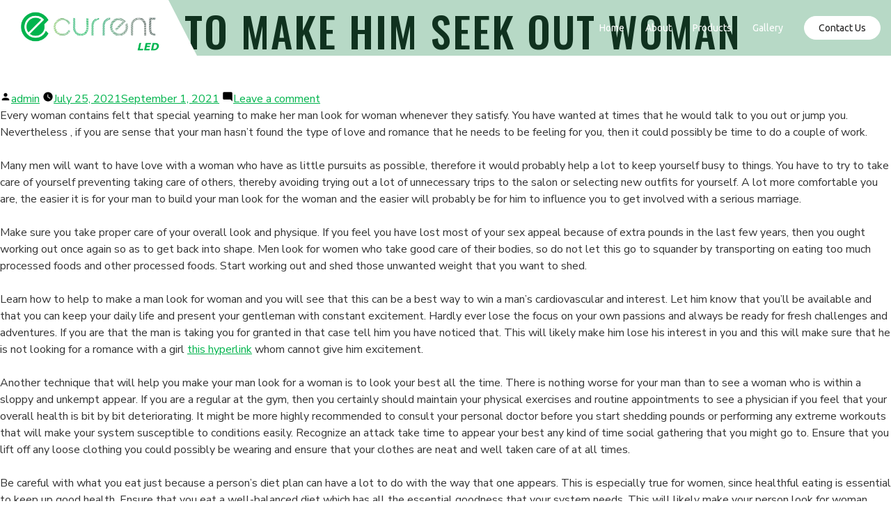

--- FILE ---
content_type: text/html; charset=UTF-8
request_url: https://ecurrentled.com/learning-to-make-him-seek-out-woman/
body_size: 43275
content:
<!doctype html>
<html lang="en-US">
<head>

	<meta charset="UTF-8" />
	<meta name="viewport" content="width=device-width, initial-scale=1" />
	<link rel="profile" href="https://gmpg.org/xfn/11" />
	<title>EcurrentLED | Learning to make Him Seek out Woman</title>
	<link rel="shortcut icon" type="image/x-icon" href="https://ecurrentled.com/wp-content/uploads/2021/07/favicon-32x32-1.png">
	<!-- <link rel="apple-touch-icon" sizes="180x180" href="https://ecurrentled.com/wp-content/themes/ecurrentled/images/apple-touch-icon.png">
	<link rel="icon" type="image/png" sizes="32x32" href="https://ecurrentled.com/wp-content/themes/ecurrentled/images/favicon-32x32.png">
	<link rel="icon" type="image/png" sizes="16x16" href="https://ecurrentled.com/wp-content/themes/ecurrentled/images/favicon-16x16.png"> -->

	<meta name="viewport" content="width=device-width, initial-scale=1" />
	<link rel="profile" href="https://gmpg.org/xfn/11" />
	<script src="http://ajax.googleapis.com/ajax/libs/jquery/3.3.1/jquery.min.js"></script>
		
		<style type="text/css">
        .main-menu-more,.submenu-expand,.mobile-parent-nav-menu-item{display: none;}
    </style>
	
	<link rel="manifest" href="https://ecurrentled.com/wp-content/themes/ecurrentled/images/site.webmanifest">
	<meta name='robots' content='index, follow, max-image-preview:large, max-snippet:-1, max-video-preview:-1' />
<script async type="application/javascript" src="https://ecurrentled.com/wp-content/plugins/baqend/js/speed-kit-install.js"></script>
	<!-- This site is optimized with the Yoast SEO plugin v26.5 - https://yoast.com/wordpress/plugins/seo/ -->
	<title>Learning to make Him Seek out Woman - eCurrentLED</title>
	<link rel="canonical" href="https://ecurrentled.com/learning-to-make-him-seek-out-woman/" />
	<meta property="og:locale" content="en_US" />
	<meta property="og:type" content="article" />
	<meta property="og:title" content="Learning to make Him Seek out Woman - eCurrentLED" />
	<meta property="og:description" content="Every woman contains felt that special yearning to make her man look for woman whenever they satisfy. You have wanted at times that he would talk to you out or jump you. Nevertheless , if you are sense that your man hasn&#8217;t found the type of love and romance that he needs to be feeling &hellip; Continue reading &quot;Learning to make Him Seek out Woman&quot;" />
	<meta property="og:url" content="https://ecurrentled.com/learning-to-make-him-seek-out-woman/" />
	<meta property="og:site_name" content="eCurrentLED" />
	<meta property="article:published_time" content="2021-07-25T00:00:00+00:00" />
	<meta property="article:modified_time" content="2021-09-01T12:57:30+00:00" />
	<meta name="author" content="admin" />
	<meta name="twitter:card" content="summary_large_image" />
	<meta name="twitter:label1" content="Written by" />
	<meta name="twitter:data1" content="admin" />
	<meta name="twitter:label2" content="Est. reading time" />
	<meta name="twitter:data2" content="3 minutes" />
	<script type="application/ld+json" class="yoast-schema-graph">{"@context":"https://schema.org","@graph":[{"@type":"Article","@id":"https://ecurrentled.com/learning-to-make-him-seek-out-woman/#article","isPartOf":{"@id":"https://ecurrentled.com/learning-to-make-him-seek-out-woman/"},"author":{"name":"admin","@id":"https://ecurrentled.com/#/schema/person/abf3ab51acc62627466a5ffbb5bce34f"},"headline":"Learning to make Him Seek out Woman","datePublished":"2021-07-25T00:00:00+00:00","dateModified":"2021-09-01T12:57:30+00:00","mainEntityOfPage":{"@id":"https://ecurrentled.com/learning-to-make-him-seek-out-woman/"},"wordCount":619,"commentCount":0,"publisher":{"@id":"https://ecurrentled.com/#organization"},"inLanguage":"en-US","potentialAction":[{"@type":"CommentAction","name":"Comment","target":["https://ecurrentled.com/learning-to-make-him-seek-out-woman/#respond"]}]},{"@type":"WebPage","@id":"https://ecurrentled.com/learning-to-make-him-seek-out-woman/","url":"https://ecurrentled.com/learning-to-make-him-seek-out-woman/","name":"Learning to make Him Seek out Woman - eCurrentLED","isPartOf":{"@id":"https://ecurrentled.com/#website"},"datePublished":"2021-07-25T00:00:00+00:00","dateModified":"2021-09-01T12:57:30+00:00","breadcrumb":{"@id":"https://ecurrentled.com/learning-to-make-him-seek-out-woman/#breadcrumb"},"inLanguage":"en-US","potentialAction":[{"@type":"ReadAction","target":["https://ecurrentled.com/learning-to-make-him-seek-out-woman/"]}]},{"@type":"BreadcrumbList","@id":"https://ecurrentled.com/learning-to-make-him-seek-out-woman/#breadcrumb","itemListElement":[{"@type":"ListItem","position":1,"name":"Home","item":"https://ecurrentled.com/"},{"@type":"ListItem","position":2,"name":"Learning to make Him Seek out Woman"}]},{"@type":"WebSite","@id":"https://ecurrentled.com/#website","url":"https://ecurrentled.com/","name":"Ecurrentled","description":"","publisher":{"@id":"https://ecurrentled.com/#organization"},"potentialAction":[{"@type":"SearchAction","target":{"@type":"EntryPoint","urlTemplate":"https://ecurrentled.com/?s={search_term_string}"},"query-input":{"@type":"PropertyValueSpecification","valueRequired":true,"valueName":"search_term_string"}}],"inLanguage":"en-US"},{"@type":"Organization","@id":"https://ecurrentled.com/#organization","name":"eCurrent LED","url":"https://ecurrentled.com/","logo":{"@type":"ImageObject","inLanguage":"en-US","@id":"https://ecurrentled.com/#/schema/logo/image/","url":"https://ecurrentled.com/wp-content/uploads/2021/07/logo.png","contentUrl":"https://ecurrentled.com/wp-content/uploads/2021/07/logo.png","width":349,"height":98,"caption":"eCurrent LED"},"image":{"@id":"https://ecurrentled.com/#/schema/logo/image/"}},{"@type":"Person","@id":"https://ecurrentled.com/#/schema/person/abf3ab51acc62627466a5ffbb5bce34f","name":"admin","image":{"@type":"ImageObject","inLanguage":"en-US","@id":"https://ecurrentled.com/#/schema/person/image/","url":"https://secure.gravatar.com/avatar/92b5840ab110aa21d1bd7e27074d2f7905226d6c05b48f32aa762c99f68db814?s=96&d=mm&r=g","contentUrl":"https://secure.gravatar.com/avatar/92b5840ab110aa21d1bd7e27074d2f7905226d6c05b48f32aa762c99f68db814?s=96&d=mm&r=g","caption":"admin"},"sameAs":["https://eCurrentled.com"]}]}</script>
	<!-- / Yoast SEO plugin. -->


<link rel="alternate" type="application/rss+xml" title="eCurrentLED &raquo; Feed" href="https://ecurrentled.com/feed/" />
<link rel="alternate" type="application/rss+xml" title="eCurrentLED &raquo; Comments Feed" href="https://ecurrentled.com/comments/feed/" />
<link rel="alternate" type="application/rss+xml" title="eCurrentLED &raquo; Learning to make Him Seek out Woman Comments Feed" href="https://ecurrentled.com/learning-to-make-him-seek-out-woman/feed/" />
<link rel="alternate" title="oEmbed (JSON)" type="application/json+oembed" href="https://ecurrentled.com/wp-json/oembed/1.0/embed?url=https%3A%2F%2Fecurrentled.com%2Flearning-to-make-him-seek-out-woman%2F" />
<link rel="alternate" title="oEmbed (XML)" type="text/xml+oembed" href="https://ecurrentled.com/wp-json/oembed/1.0/embed?url=https%3A%2F%2Fecurrentled.com%2Flearning-to-make-him-seek-out-woman%2F&#038;format=xml" />
<style id='wp-img-auto-sizes-contain-inline-css'>
img:is([sizes=auto i],[sizes^="auto," i]){contain-intrinsic-size:3000px 1500px}
/*# sourceURL=wp-img-auto-sizes-contain-inline-css */
</style>
<style id='wp-emoji-styles-inline-css'>

	img.wp-smiley, img.emoji {
		display: inline !important;
		border: none !important;
		box-shadow: none !important;
		height: 1em !important;
		width: 1em !important;
		margin: 0 0.07em !important;
		vertical-align: -0.1em !important;
		background: none !important;
		padding: 0 !important;
	}
/*# sourceURL=wp-emoji-styles-inline-css */
</style>
<style id='wp-block-library-inline-css'>
:root{--wp-block-synced-color:#7a00df;--wp-block-synced-color--rgb:122,0,223;--wp-bound-block-color:var(--wp-block-synced-color);--wp-editor-canvas-background:#ddd;--wp-admin-theme-color:#007cba;--wp-admin-theme-color--rgb:0,124,186;--wp-admin-theme-color-darker-10:#006ba1;--wp-admin-theme-color-darker-10--rgb:0,107,160.5;--wp-admin-theme-color-darker-20:#005a87;--wp-admin-theme-color-darker-20--rgb:0,90,135;--wp-admin-border-width-focus:2px}@media (min-resolution:192dpi){:root{--wp-admin-border-width-focus:1.5px}}.wp-element-button{cursor:pointer}:root .has-very-light-gray-background-color{background-color:#eee}:root .has-very-dark-gray-background-color{background-color:#313131}:root .has-very-light-gray-color{color:#eee}:root .has-very-dark-gray-color{color:#313131}:root .has-vivid-green-cyan-to-vivid-cyan-blue-gradient-background{background:linear-gradient(135deg,#00d084,#0693e3)}:root .has-purple-crush-gradient-background{background:linear-gradient(135deg,#34e2e4,#4721fb 50%,#ab1dfe)}:root .has-hazy-dawn-gradient-background{background:linear-gradient(135deg,#faaca8,#dad0ec)}:root .has-subdued-olive-gradient-background{background:linear-gradient(135deg,#fafae1,#67a671)}:root .has-atomic-cream-gradient-background{background:linear-gradient(135deg,#fdd79a,#004a59)}:root .has-nightshade-gradient-background{background:linear-gradient(135deg,#330968,#31cdcf)}:root .has-midnight-gradient-background{background:linear-gradient(135deg,#020381,#2874fc)}:root{--wp--preset--font-size--normal:16px;--wp--preset--font-size--huge:42px}.has-regular-font-size{font-size:1em}.has-larger-font-size{font-size:2.625em}.has-normal-font-size{font-size:var(--wp--preset--font-size--normal)}.has-huge-font-size{font-size:var(--wp--preset--font-size--huge)}.has-text-align-center{text-align:center}.has-text-align-left{text-align:left}.has-text-align-right{text-align:right}.has-fit-text{white-space:nowrap!important}#end-resizable-editor-section{display:none}.aligncenter{clear:both}.items-justified-left{justify-content:flex-start}.items-justified-center{justify-content:center}.items-justified-right{justify-content:flex-end}.items-justified-space-between{justify-content:space-between}.screen-reader-text{border:0;clip-path:inset(50%);height:1px;margin:-1px;overflow:hidden;padding:0;position:absolute;width:1px;word-wrap:normal!important}.screen-reader-text:focus{background-color:#ddd;clip-path:none;color:#444;display:block;font-size:1em;height:auto;left:5px;line-height:normal;padding:15px 23px 14px;text-decoration:none;top:5px;width:auto;z-index:100000}html :where(.has-border-color){border-style:solid}html :where([style*=border-top-color]){border-top-style:solid}html :where([style*=border-right-color]){border-right-style:solid}html :where([style*=border-bottom-color]){border-bottom-style:solid}html :where([style*=border-left-color]){border-left-style:solid}html :where([style*=border-width]){border-style:solid}html :where([style*=border-top-width]){border-top-style:solid}html :where([style*=border-right-width]){border-right-style:solid}html :where([style*=border-bottom-width]){border-bottom-style:solid}html :where([style*=border-left-width]){border-left-style:solid}html :where(img[class*=wp-image-]){height:auto;max-width:100%}:where(figure){margin:0 0 1em}html :where(.is-position-sticky){--wp-admin--admin-bar--position-offset:var(--wp-admin--admin-bar--height,0px)}@media screen and (max-width:600px){html :where(.is-position-sticky){--wp-admin--admin-bar--position-offset:0px}}

/*# sourceURL=wp-block-library-inline-css */
</style><style id='global-styles-inline-css'>
:root{--wp--preset--aspect-ratio--square: 1;--wp--preset--aspect-ratio--4-3: 4/3;--wp--preset--aspect-ratio--3-4: 3/4;--wp--preset--aspect-ratio--3-2: 3/2;--wp--preset--aspect-ratio--2-3: 2/3;--wp--preset--aspect-ratio--16-9: 16/9;--wp--preset--aspect-ratio--9-16: 9/16;--wp--preset--color--black: #000000;--wp--preset--color--cyan-bluish-gray: #abb8c3;--wp--preset--color--white: #FFF;--wp--preset--color--pale-pink: #f78da7;--wp--preset--color--vivid-red: #cf2e2e;--wp--preset--color--luminous-vivid-orange: #ff6900;--wp--preset--color--luminous-vivid-amber: #fcb900;--wp--preset--color--light-green-cyan: #7bdcb5;--wp--preset--color--vivid-green-cyan: #00d084;--wp--preset--color--pale-cyan-blue: #8ed1fc;--wp--preset--color--vivid-cyan-blue: #0693e3;--wp--preset--color--vivid-purple: #9b51e0;--wp--preset--color--primary: #0073a8;--wp--preset--color--secondary: #005075;--wp--preset--color--dark-gray: #111;--wp--preset--color--light-gray: #767676;--wp--preset--gradient--vivid-cyan-blue-to-vivid-purple: linear-gradient(135deg,rgb(6,147,227) 0%,rgb(155,81,224) 100%);--wp--preset--gradient--light-green-cyan-to-vivid-green-cyan: linear-gradient(135deg,rgb(122,220,180) 0%,rgb(0,208,130) 100%);--wp--preset--gradient--luminous-vivid-amber-to-luminous-vivid-orange: linear-gradient(135deg,rgb(252,185,0) 0%,rgb(255,105,0) 100%);--wp--preset--gradient--luminous-vivid-orange-to-vivid-red: linear-gradient(135deg,rgb(255,105,0) 0%,rgb(207,46,46) 100%);--wp--preset--gradient--very-light-gray-to-cyan-bluish-gray: linear-gradient(135deg,rgb(238,238,238) 0%,rgb(169,184,195) 100%);--wp--preset--gradient--cool-to-warm-spectrum: linear-gradient(135deg,rgb(74,234,220) 0%,rgb(151,120,209) 20%,rgb(207,42,186) 40%,rgb(238,44,130) 60%,rgb(251,105,98) 80%,rgb(254,248,76) 100%);--wp--preset--gradient--blush-light-purple: linear-gradient(135deg,rgb(255,206,236) 0%,rgb(152,150,240) 100%);--wp--preset--gradient--blush-bordeaux: linear-gradient(135deg,rgb(254,205,165) 0%,rgb(254,45,45) 50%,rgb(107,0,62) 100%);--wp--preset--gradient--luminous-dusk: linear-gradient(135deg,rgb(255,203,112) 0%,rgb(199,81,192) 50%,rgb(65,88,208) 100%);--wp--preset--gradient--pale-ocean: linear-gradient(135deg,rgb(255,245,203) 0%,rgb(182,227,212) 50%,rgb(51,167,181) 100%);--wp--preset--gradient--electric-grass: linear-gradient(135deg,rgb(202,248,128) 0%,rgb(113,206,126) 100%);--wp--preset--gradient--midnight: linear-gradient(135deg,rgb(2,3,129) 0%,rgb(40,116,252) 100%);--wp--preset--font-size--small: 19.5px;--wp--preset--font-size--medium: 20px;--wp--preset--font-size--large: 36.5px;--wp--preset--font-size--x-large: 42px;--wp--preset--font-size--normal: 22px;--wp--preset--font-size--huge: 49.5px;--wp--preset--spacing--20: 0.44rem;--wp--preset--spacing--30: 0.67rem;--wp--preset--spacing--40: 1rem;--wp--preset--spacing--50: 1.5rem;--wp--preset--spacing--60: 2.25rem;--wp--preset--spacing--70: 3.38rem;--wp--preset--spacing--80: 5.06rem;--wp--preset--shadow--natural: 6px 6px 9px rgba(0, 0, 0, 0.2);--wp--preset--shadow--deep: 12px 12px 50px rgba(0, 0, 0, 0.4);--wp--preset--shadow--sharp: 6px 6px 0px rgba(0, 0, 0, 0.2);--wp--preset--shadow--outlined: 6px 6px 0px -3px rgb(255, 255, 255), 6px 6px rgb(0, 0, 0);--wp--preset--shadow--crisp: 6px 6px 0px rgb(0, 0, 0);}:where(.is-layout-flex){gap: 0.5em;}:where(.is-layout-grid){gap: 0.5em;}body .is-layout-flex{display: flex;}.is-layout-flex{flex-wrap: wrap;align-items: center;}.is-layout-flex > :is(*, div){margin: 0;}body .is-layout-grid{display: grid;}.is-layout-grid > :is(*, div){margin: 0;}:where(.wp-block-columns.is-layout-flex){gap: 2em;}:where(.wp-block-columns.is-layout-grid){gap: 2em;}:where(.wp-block-post-template.is-layout-flex){gap: 1.25em;}:where(.wp-block-post-template.is-layout-grid){gap: 1.25em;}.has-black-color{color: var(--wp--preset--color--black) !important;}.has-cyan-bluish-gray-color{color: var(--wp--preset--color--cyan-bluish-gray) !important;}.has-white-color{color: var(--wp--preset--color--white) !important;}.has-pale-pink-color{color: var(--wp--preset--color--pale-pink) !important;}.has-vivid-red-color{color: var(--wp--preset--color--vivid-red) !important;}.has-luminous-vivid-orange-color{color: var(--wp--preset--color--luminous-vivid-orange) !important;}.has-luminous-vivid-amber-color{color: var(--wp--preset--color--luminous-vivid-amber) !important;}.has-light-green-cyan-color{color: var(--wp--preset--color--light-green-cyan) !important;}.has-vivid-green-cyan-color{color: var(--wp--preset--color--vivid-green-cyan) !important;}.has-pale-cyan-blue-color{color: var(--wp--preset--color--pale-cyan-blue) !important;}.has-vivid-cyan-blue-color{color: var(--wp--preset--color--vivid-cyan-blue) !important;}.has-vivid-purple-color{color: var(--wp--preset--color--vivid-purple) !important;}.has-black-background-color{background-color: var(--wp--preset--color--black) !important;}.has-cyan-bluish-gray-background-color{background-color: var(--wp--preset--color--cyan-bluish-gray) !important;}.has-white-background-color{background-color: var(--wp--preset--color--white) !important;}.has-pale-pink-background-color{background-color: var(--wp--preset--color--pale-pink) !important;}.has-vivid-red-background-color{background-color: var(--wp--preset--color--vivid-red) !important;}.has-luminous-vivid-orange-background-color{background-color: var(--wp--preset--color--luminous-vivid-orange) !important;}.has-luminous-vivid-amber-background-color{background-color: var(--wp--preset--color--luminous-vivid-amber) !important;}.has-light-green-cyan-background-color{background-color: var(--wp--preset--color--light-green-cyan) !important;}.has-vivid-green-cyan-background-color{background-color: var(--wp--preset--color--vivid-green-cyan) !important;}.has-pale-cyan-blue-background-color{background-color: var(--wp--preset--color--pale-cyan-blue) !important;}.has-vivid-cyan-blue-background-color{background-color: var(--wp--preset--color--vivid-cyan-blue) !important;}.has-vivid-purple-background-color{background-color: var(--wp--preset--color--vivid-purple) !important;}.has-black-border-color{border-color: var(--wp--preset--color--black) !important;}.has-cyan-bluish-gray-border-color{border-color: var(--wp--preset--color--cyan-bluish-gray) !important;}.has-white-border-color{border-color: var(--wp--preset--color--white) !important;}.has-pale-pink-border-color{border-color: var(--wp--preset--color--pale-pink) !important;}.has-vivid-red-border-color{border-color: var(--wp--preset--color--vivid-red) !important;}.has-luminous-vivid-orange-border-color{border-color: var(--wp--preset--color--luminous-vivid-orange) !important;}.has-luminous-vivid-amber-border-color{border-color: var(--wp--preset--color--luminous-vivid-amber) !important;}.has-light-green-cyan-border-color{border-color: var(--wp--preset--color--light-green-cyan) !important;}.has-vivid-green-cyan-border-color{border-color: var(--wp--preset--color--vivid-green-cyan) !important;}.has-pale-cyan-blue-border-color{border-color: var(--wp--preset--color--pale-cyan-blue) !important;}.has-vivid-cyan-blue-border-color{border-color: var(--wp--preset--color--vivid-cyan-blue) !important;}.has-vivid-purple-border-color{border-color: var(--wp--preset--color--vivid-purple) !important;}.has-vivid-cyan-blue-to-vivid-purple-gradient-background{background: var(--wp--preset--gradient--vivid-cyan-blue-to-vivid-purple) !important;}.has-light-green-cyan-to-vivid-green-cyan-gradient-background{background: var(--wp--preset--gradient--light-green-cyan-to-vivid-green-cyan) !important;}.has-luminous-vivid-amber-to-luminous-vivid-orange-gradient-background{background: var(--wp--preset--gradient--luminous-vivid-amber-to-luminous-vivid-orange) !important;}.has-luminous-vivid-orange-to-vivid-red-gradient-background{background: var(--wp--preset--gradient--luminous-vivid-orange-to-vivid-red) !important;}.has-very-light-gray-to-cyan-bluish-gray-gradient-background{background: var(--wp--preset--gradient--very-light-gray-to-cyan-bluish-gray) !important;}.has-cool-to-warm-spectrum-gradient-background{background: var(--wp--preset--gradient--cool-to-warm-spectrum) !important;}.has-blush-light-purple-gradient-background{background: var(--wp--preset--gradient--blush-light-purple) !important;}.has-blush-bordeaux-gradient-background{background: var(--wp--preset--gradient--blush-bordeaux) !important;}.has-luminous-dusk-gradient-background{background: var(--wp--preset--gradient--luminous-dusk) !important;}.has-pale-ocean-gradient-background{background: var(--wp--preset--gradient--pale-ocean) !important;}.has-electric-grass-gradient-background{background: var(--wp--preset--gradient--electric-grass) !important;}.has-midnight-gradient-background{background: var(--wp--preset--gradient--midnight) !important;}.has-small-font-size{font-size: var(--wp--preset--font-size--small) !important;}.has-medium-font-size{font-size: var(--wp--preset--font-size--medium) !important;}.has-large-font-size{font-size: var(--wp--preset--font-size--large) !important;}.has-x-large-font-size{font-size: var(--wp--preset--font-size--x-large) !important;}
/*# sourceURL=global-styles-inline-css */
</style>

<style id='classic-theme-styles-inline-css'>
/*! This file is auto-generated */
.wp-block-button__link{color:#fff;background-color:#32373c;border-radius:9999px;box-shadow:none;text-decoration:none;padding:calc(.667em + 2px) calc(1.333em + 2px);font-size:1.125em}.wp-block-file__button{background:#32373c;color:#fff;text-decoration:none}
/*# sourceURL=/wp-includes/css/classic-themes.min.css */
</style>
<link rel='stylesheet' id='twentynineteen-style-css' href='https://ecurrentled.com/wp-content/themes/ecurrentled/style.css?ver=1' media='all' />
<link rel='stylesheet' id='twentynineteen-print-style-css' href='https://ecurrentled.com/wp-content/themes/ecurrentled/print.css?ver=1' media='print' />
<link rel="https://api.w.org/" href="https://ecurrentled.com/wp-json/" /><link rel="alternate" title="JSON" type="application/json" href="https://ecurrentled.com/wp-json/wp/v2/posts/798" /><link rel="EditURI" type="application/rsd+xml" title="RSD" href="https://ecurrentled.com/xmlrpc.php?rsd" />
<meta name="generator" content="WordPress 6.9" />
<link rel='shortlink' href='https://ecurrentled.com/?p=798' />
<link rel="pingback" href="https://ecurrentled.com/xmlrpc.php"><link rel="icon" href="https://ecurrentled.com/wp-content/uploads/2021/07/cropped-favicon-32x32-1-32x32.png" sizes="32x32" />
<link rel="icon" href="https://ecurrentled.com/wp-content/uploads/2021/07/cropped-favicon-32x32-1-192x192.png" sizes="192x192" />
<link rel="apple-touch-icon" href="https://ecurrentled.com/wp-content/uploads/2021/07/cropped-favicon-32x32-1-180x180.png" />
<meta name="msapplication-TileImage" content="https://ecurrentled.com/wp-content/uploads/2021/07/cropped-favicon-32x32-1-270x270.png" />
</head>

<body class="wp-singular post-template-default single single-post postid-798 single-format-standard wp-embed-responsive wp-theme-ecurrentled singular image-filters-enabled">
<div id="wrapper">
			<header id="header">
				<div class="container">
					<div class="header-main">
						<div class="logo">
							<a href="https://ecurrentled.com">
								<img width="199" src="https://ecurrentled.com/wp-content/uploads/2021/07/logo.png" alt="logo">
							</a>
						</div>

						<nav id="nav">
									                            <div class="menu-header-menu-container"><ul id="menu-header-menu" class="primary-nav "><li id="menu-item-30" class="menu-item menu-item-type-post_type menu-item-object-page menu-item-home menu-item-30"><a href="https://ecurrentled.com/">Home</a></li>
<li id="menu-item-29" class="menu-item menu-item-type-post_type menu-item-object-page menu-item-29"><a href="https://ecurrentled.com/about/">About</a></li>
<li id="menu-item-28" class="menu-item menu-item-type-post_type menu-item-object-page menu-item-28"><a href="https://ecurrentled.com/products/">Products</a></li>
<li id="menu-item-27" class="menu-item menu-item-type-post_type menu-item-object-page menu-item-27"><a href="https://ecurrentled.com/gallery/">Gallery</a></li>
<li id="menu-item-26" class="li-btn menu-item menu-item-type-post_type menu-item-object-page menu-item-26"><a href="https://ecurrentled.com/contact-us/">Contact Us</a></li>
</ul></div>
			<div class="main-menu-more">
				<ul class="main-menu">
					<li class="menu-item menu-item-has-children">
						<button class="submenu-expand main-menu-more-toggle is-empty" tabindex="-1"
							aria-label="More" aria-haspopup="true" aria-expanded="false"><svg class="svg-icon" width="24" height="24" aria-hidden="true" role="img" focusable="false" xmlns="http://www.w3.org/2000/svg"><g fill="none" fill-rule="evenodd"><path d="M0 0h24v24H0z"/><path fill="currentColor" fill-rule="nonzero" d="M12 2c5.52 0 10 4.48 10 10s-4.48 10-10 10S2 17.52 2 12 6.48 2 12 2zM6 14a2 2 0 1 0 0-4 2 2 0 0 0 0 4zm6 0a2 2 0 1 0 0-4 2 2 0 0 0 0 4zm6 0a2 2 0 1 0 0-4 2 2 0 0 0 0 4z"/></g></svg>
						</button>
						<ul class="sub-menu hidden-links">
							<li class="mobile-parent-nav-menu-item">
								<button class="menu-item-link-return"><svg class="svg-icon" width="24" height="24" aria-hidden="true" role="img" focusable="false" viewBox="0 0 24 24" version="1.1" xmlns="http://www.w3.org/2000/svg" xmlns:xlink="http://www.w3.org/1999/xlink"><path d="M15.41 7.41L14 6l-6 6 6 6 1.41-1.41L10.83 12z"></path><path d="M0 0h24v24H0z" fill="none"></path></svg>Back
								</button>
							</li>
						</ul>
					</li>
				</ul>
			</div>		                      							<!-- <ul class="primary-nav">
								<li><a href="#">Home</a></li>
								<li><a href="#">About</a></li>
								<li><a href="#">Products</a></li>
								<li><a href="#">Gallery</a></li>
								<li><a class="btn btn-white" href="#">Contact Us</a></li>
							</ul> -->
						</nav>

						<button type="button" class="nav-opener nav_control default-style">
							<span class="sr-only">Nav opener</span>
							<span class="nav-opener-bar"></span>
						</button>
					</div>
				</div>
			</header>

	<div id="primary" class="content-area">
		<main id="main" class="site-main">

			
<article id="post-798" class="post-798 post type-post status-publish format-standard hentry category-uncategorized entry">
		<header class="entry-header">
		
<h1 class="entry-title">Learning to make Him Seek out Woman</h1>
<div class="entry-meta">
	<span class="byline"><svg class="svg-icon" width="16" height="16" aria-hidden="true" role="img" focusable="false" viewBox="0 0 24 24" version="1.1" xmlns="http://www.w3.org/2000/svg" xmlns:xlink="http://www.w3.org/1999/xlink"><path d="M12 12c2.21 0 4-1.79 4-4s-1.79-4-4-4-4 1.79-4 4 1.79 4 4 4zm0 2c-2.67 0-8 1.34-8 4v2h16v-2c0-2.66-5.33-4-8-4z"></path><path d="M0 0h24v24H0z" fill="none"></path></svg><span class="screen-reader-text">Posted by</span><span class="author vcard"><a class="url fn n" href="https://ecurrentled.com/author/admin/">admin</a></span></span>	<span class="posted-on"><svg class="svg-icon" width="16" height="16" aria-hidden="true" role="img" focusable="false" xmlns="http://www.w3.org/2000/svg" viewBox="0 0 24 24"><defs><path id="a" d="M0 0h24v24H0V0z"></path></defs><clipPath id="b"><use xlink:href="#a" overflow="visible"></use></clipPath><path clip-path="url(#b)" d="M12 2C6.5 2 2 6.5 2 12s4.5 10 10 10 10-4.5 10-10S17.5 2 12 2zm4.2 14.2L11 13V7h1.5v5.2l4.5 2.7-.8 1.3z"></path></svg><a href="https://ecurrentled.com/learning-to-make-him-seek-out-woman/" rel="bookmark"><time class="entry-date published" datetime="2021-07-25T00:00:00+00:00">July 25, 2021</time><time class="updated" datetime="2021-09-01T12:57:30+00:00">September 1, 2021</time></a></span>	<span class="comment-count">
				<span class="comments-link"><svg class="svg-icon" width="16" height="16" aria-hidden="true" role="img" focusable="false" viewBox="0 0 24 24" version="1.1" xmlns="http://www.w3.org/2000/svg" xmlns:xlink="http://www.w3.org/1999/xlink"><path d="M21.99 4c0-1.1-.89-2-1.99-2H4c-1.1 0-2 .9-2 2v12c0 1.1.9 2 2 2h14l4 4-.01-18z"></path><path d="M0 0h24v24H0z" fill="none"></path></svg><a href="https://ecurrentled.com/learning-to-make-him-seek-out-woman/#respond">Leave a comment<span class="screen-reader-text"> on Learning to make Him Seek out Woman</span></a></span>	</span>
	</div><!-- .entry-meta -->
	</header>
	
	<div class="entry-content">
		<p> Every    woman contains felt that special yearning to make her man look for woman    whenever they satisfy. You have wanted at times that he would talk to you out or jump you. Nevertheless , if you are sense that your man hasn&#8217;t found the type of love and romance that he needs to be feeling for you, then it could possibly be time to do a couple of work. </p>
</p>
<p> Many men will want to have love with a woman who have as little pursuits as possible, therefore it would probably help a lot to keep yourself busy to things. You have to try to take care of yourself preventing taking care of others,    thereby avoiding trying out a lot of unnecessary trips to the salon or selecting new outfits for yourself. A lot more comfortable you are, the easier it is for your man to build your man look for the woman    and the easier will probably be for him to influence you to get involved with a serious marriage. </p>
</p>
<p> Make sure you take proper care of your overall look and physique. If you feel you have lost most of your    sex appeal because of extra pounds in the last few years, then you ought working out once again so as to get back into shape. Men look for women who take good care of their bodies, so do not    let this go to squander by transporting on eating too much processed foods and other processed foods. Start working out and shed those unwanted weight that you want to shed. </p>
</p>
<p> Learn how to help to make a man look for woman and you will see that this can be a best way to win a man&#8217;s cardiovascular and interest. Let him know that you&#8217;ll be available and that you can keep your daily life and present your gentleman with constant excitement. Hardly ever lose the focus on your own passions and always be ready for    fresh challenges and adventures. If you are that the man is taking you for granted in that case tell him you have noticed that. This will likely make him lose his interest in you and this will make sure that he is not looking for a romance with a girl  <a href="https://elite-brides.com/review/lovefort">this hyperlink</a>  whom cannot give him excitement. </p>
</p>
<p> Another technique that will help you make your man look    for a woman is to look your best all the time. There is nothing worse for your man than to see a woman who is within a sloppy and unkempt appear. If you are a regular at the gym, then you certainly should maintain your physical exercises and routine appointments to see a physician if you feel that your overall health is bit by bit deteriorating. It might be more highly recommended to consult your personal doctor before you start shedding pounds or performing any extreme workouts that will make your system susceptible to conditions easily. Recognize an attack take    time to appear your best any kind of time social gathering that you might go to. Ensure that you lift off any loose clothing you could possibly be wearing and ensure that your clothes are neat and well taken care of at all times. </p>
</p>
<p> Be careful with what    you eat just because a person&#8217;s diet plan can have a lot to do with the way that one appears. This is especially true for women, since healthful eating is essential to keep up good health. Ensure that you eat a well-balanced diet which has all the essential goodness that your system needs. This will likely make your person look for woman every    time you are out with him. </p>
	</div><!-- .entry-content -->

	<footer class="entry-footer">
		<span class="byline"><svg class="svg-icon" width="16" height="16" aria-hidden="true" role="img" focusable="false" viewBox="0 0 24 24" version="1.1" xmlns="http://www.w3.org/2000/svg" xmlns:xlink="http://www.w3.org/1999/xlink"><path d="M12 12c2.21 0 4-1.79 4-4s-1.79-4-4-4-4 1.79-4 4 1.79 4 4 4zm0 2c-2.67 0-8 1.34-8 4v2h16v-2c0-2.66-5.33-4-8-4z"></path><path d="M0 0h24v24H0z" fill="none"></path></svg><span class="screen-reader-text">Posted by</span><span class="author vcard"><a class="url fn n" href="https://ecurrentled.com/author/admin/">admin</a></span></span><span class="posted-on"><svg class="svg-icon" width="16" height="16" aria-hidden="true" role="img" focusable="false" xmlns="http://www.w3.org/2000/svg" viewBox="0 0 24 24"><defs><path id="a" d="M0 0h24v24H0V0z"></path></defs><clipPath id="b"><use xlink:href="#a" overflow="visible"></use></clipPath><path clip-path="url(#b)" d="M12 2C6.5 2 2 6.5 2 12s4.5 10 10 10 10-4.5 10-10S17.5 2 12 2zm4.2 14.2L11 13V7h1.5v5.2l4.5 2.7-.8 1.3z"></path></svg><a href="https://ecurrentled.com/learning-to-make-him-seek-out-woman/" rel="bookmark"><time class="entry-date published" datetime="2021-07-25T00:00:00+00:00">July 25, 2021</time><time class="updated" datetime="2021-09-01T12:57:30+00:00">September 1, 2021</time></a></span><span class="cat-links"><svg class="svg-icon" width="16" height="16" aria-hidden="true" role="img" focusable="false" xmlns="http://www.w3.org/2000/svg" viewBox="0 0 24 24"><path d="M10 4H4c-1.1 0-1.99.9-1.99 2L2 18c0 1.1.9 2 2 2h16c1.1 0 2-.9 2-2V8c0-1.1-.9-2-2-2h-8l-2-2z"></path><path d="M0 0h24v24H0z" fill="none"></path></svg><span class="screen-reader-text">Posted in</span><a href="https://ecurrentled.com/category/uncategorized/" rel="category tag">Uncategorized</a></span>	</footer><!-- .entry-footer -->

				
</article><!-- #post-798 -->

	<nav class="navigation post-navigation" aria-label="Posts">
		<h2 class="screen-reader-text">Post navigation</h2>
		<div class="nav-links"><div class="nav-previous"><a href="https://ecurrentled.com/how-you-can-find-bride-on-line/" rel="prev"><span class="meta-nav" aria-hidden="true">Previous Post</span> <span class="screen-reader-text">Previous post:</span> <br/><span class="post-title">How you can find Bride On line</span></a></div><div class="nav-next"><a href="https://ecurrentled.com/finding-mail-buy-brides-in-the-united-states/" rel="next"><span class="meta-nav" aria-hidden="true">Next Post</span> <span class="screen-reader-text">Next post:</span> <br/><span class="post-title">Finding Mail Buy Brides in the United States</span></a></div></div>
	</nav>
<div id="comments" class="comments-area">
	<div class="comments-title-wrap no-responses">
		<h2 class="comments-title">
		Leave a comment		</h2><!-- .comments-title -->
			</div><!-- .comments-title-flex -->
		<div id="respond" class="comment-respond">
		<h3 id="reply-title" class="comment-reply-title"> <small><a rel="nofollow" id="cancel-comment-reply-link" href="/learning-to-make-him-seek-out-woman/#respond" style="display:none;">Cancel reply</a></small></h3><form action="https://ecurrentled.com/wp-comments-post.php" method="post" id="commentform" class="comment-form"><p class="comment-notes"><span id="email-notes">Your email address will not be published.</span> <span class="required-field-message">Required fields are marked <span class="required">*</span></span></p><p class="comment-form-comment"><label for="comment">Comment <span class="required">*</span></label> <textarea id="comment" name="comment" cols="45" rows="5" maxlength="65525" required></textarea></p><p class="comment-form-author"><label for="author">Name <span class="required">*</span></label> <input id="author" name="author" type="text" value="" size="30" maxlength="245" autocomplete="name" required /></p>
<p class="comment-form-email"><label for="email">Email <span class="required">*</span></label> <input id="email" name="email" type="email" value="" size="30" maxlength="100" aria-describedby="email-notes" autocomplete="email" required /></p>
<p class="comment-form-url"><label for="url">Website</label> <input id="url" name="url" type="url" value="" size="30" maxlength="200" autocomplete="url" /></p>
<p class="comment-form-cookies-consent"><input id="wp-comment-cookies-consent" name="wp-comment-cookies-consent" type="checkbox" value="yes" /> <label for="wp-comment-cookies-consent">Save my name, email, and website in this browser for the next time I comment.</label></p>
<p class="form-submit"><input name="submit" type="submit" id="submit" class="submit" value="Post Comment" /> <input type='hidden' name='comment_post_ID' value='798' id='comment_post_ID' />
<input type='hidden' name='comment_parent' id='comment_parent' value='0' />
</p></form>	</div><!-- #respond -->
	</div><!-- #comments -->

		</main><!-- #main -->
	</div><!-- #primary -->


	<footer id="footer">
				<div class="footer-top">
					<div class="container">
						<div class="footer-main">
									                            <div class="menu-footer-menu-container"><ul id="menu-footer-menu" class="footer-menu "><li id="menu-item-35" class="menu-item menu-item-type-post_type menu-item-object-page menu-item-home menu-item-35"><a href="https://ecurrentled.com/">Home</a></li>
<li id="menu-item-34" class="menu-item menu-item-type-post_type menu-item-object-page menu-item-34"><a href="https://ecurrentled.com/about/">About Us</a></li>
<li id="menu-item-33" class="menu-item menu-item-type-post_type menu-item-object-page menu-item-33"><a href="https://ecurrentled.com/products/">Products</a></li>
<li id="menu-item-32" class="menu-item menu-item-type-post_type menu-item-object-page menu-item-32"><a href="https://ecurrentled.com/gallery/">Gallery</a></li>
<li id="menu-item-31" class="menu-item menu-item-type-post_type menu-item-object-page menu-item-31"><a href="https://ecurrentled.com/contact-us/">Contact Us</a></li>
</ul></div>		                      							<!--<ul class="footer-social">
																<li>
									<a href="https://fb.com" target="_blank">
										<span class="sr-only">Facebook</span>
										<span class="icon-facebook"></span>
									</a>
								</li>
								                        									<li>
									<a href="https://instagram.com" target="_blank">
										<span class="sr-only">Instagram</span>
										<span class="icon-instagram"></span>
									</a>
								</li>
								                        									<li>
									<a href="https://tw.com" target="_blank">
										<span class="sr-only">Twitter</span>
										<span class="icon-twitter"></span>
									</a>
								</li>
								                        									<li>
									<a href="https://youtube.com" target="_blank">
										<span class="sr-only">Youtube</span>
										<span class="icon-youtube"></span>
									</a>
								</li>
								                        	
							</ul>-->
						</div>
					</div>
				</div>
		
				<div class="footer-bottom">
					Copyright © 2021 eCurrent | All Rights Reserved&nbsp;
					<a title="web design for authors" href="https://dreamcodesign.com" target="_blank">Web Design Company</a> - <a title="professional web design company" href="https://dreamcodesign.com" target="_blank">DreamCo Design</a>
				</div>
			</footer>
		</div>


<script type="speculationrules">
{"prefetch":[{"source":"document","where":{"and":[{"href_matches":"/*"},{"not":{"href_matches":["/wp-*.php","/wp-admin/*","/wp-content/uploads/*","/wp-content/*","/wp-content/plugins/*","/wp-content/themes/ecurrentled/*","/*\\?(.+)"]}},{"not":{"selector_matches":"a[rel~=\"nofollow\"]"}},{"not":{"selector_matches":".no-prefetch, .no-prefetch a"}}]},"eagerness":"conservative"}]}
</script>
	<script>
	/(trident|msie)/i.test(navigator.userAgent)&&document.getElementById&&window.addEventListener&&window.addEventListener("hashchange",function(){var t,e=location.hash.substring(1);/^[A-z0-9_-]+$/.test(e)&&(t=document.getElementById(e))&&(/^(?:a|select|input|button|textarea)$/i.test(t.tagName)||(t.tabIndex=-1),t.focus())},!1);
	</script>
	<script src="https://ecurrentled.com/wp-content/themes/ecurrentled/js/priority-menu.js?ver=20181214" id="twentynineteen-priority-menu-js"></script>
<script src="https://ecurrentled.com/wp-content/themes/ecurrentled/js/touch-keyboard-navigation.js?ver=20181231" id="twentynineteen-touch-navigation-js"></script>
<script src="https://ecurrentled.com/wp-includes/js/comment-reply.min.js?ver=6.9" id="comment-reply-js" async data-wp-strategy="async" fetchpriority="low"></script>
<script id="wp-emoji-settings" type="application/json">
{"baseUrl":"https://s.w.org/images/core/emoji/17.0.2/72x72/","ext":".png","svgUrl":"https://s.w.org/images/core/emoji/17.0.2/svg/","svgExt":".svg","source":{"concatemoji":"https://ecurrentled.com/wp-includes/js/wp-emoji-release.min.js?ver=6.9"}}
</script>
<script type="module">
/*! This file is auto-generated */
const a=JSON.parse(document.getElementById("wp-emoji-settings").textContent),o=(window._wpemojiSettings=a,"wpEmojiSettingsSupports"),s=["flag","emoji"];function i(e){try{var t={supportTests:e,timestamp:(new Date).valueOf()};sessionStorage.setItem(o,JSON.stringify(t))}catch(e){}}function c(e,t,n){e.clearRect(0,0,e.canvas.width,e.canvas.height),e.fillText(t,0,0);t=new Uint32Array(e.getImageData(0,0,e.canvas.width,e.canvas.height).data);e.clearRect(0,0,e.canvas.width,e.canvas.height),e.fillText(n,0,0);const a=new Uint32Array(e.getImageData(0,0,e.canvas.width,e.canvas.height).data);return t.every((e,t)=>e===a[t])}function p(e,t){e.clearRect(0,0,e.canvas.width,e.canvas.height),e.fillText(t,0,0);var n=e.getImageData(16,16,1,1);for(let e=0;e<n.data.length;e++)if(0!==n.data[e])return!1;return!0}function u(e,t,n,a){switch(t){case"flag":return n(e,"\ud83c\udff3\ufe0f\u200d\u26a7\ufe0f","\ud83c\udff3\ufe0f\u200b\u26a7\ufe0f")?!1:!n(e,"\ud83c\udde8\ud83c\uddf6","\ud83c\udde8\u200b\ud83c\uddf6")&&!n(e,"\ud83c\udff4\udb40\udc67\udb40\udc62\udb40\udc65\udb40\udc6e\udb40\udc67\udb40\udc7f","\ud83c\udff4\u200b\udb40\udc67\u200b\udb40\udc62\u200b\udb40\udc65\u200b\udb40\udc6e\u200b\udb40\udc67\u200b\udb40\udc7f");case"emoji":return!a(e,"\ud83e\u1fac8")}return!1}function f(e,t,n,a){let r;const o=(r="undefined"!=typeof WorkerGlobalScope&&self instanceof WorkerGlobalScope?new OffscreenCanvas(300,150):document.createElement("canvas")).getContext("2d",{willReadFrequently:!0}),s=(o.textBaseline="top",o.font="600 32px Arial",{});return e.forEach(e=>{s[e]=t(o,e,n,a)}),s}function r(e){var t=document.createElement("script");t.src=e,t.defer=!0,document.head.appendChild(t)}a.supports={everything:!0,everythingExceptFlag:!0},new Promise(t=>{let n=function(){try{var e=JSON.parse(sessionStorage.getItem(o));if("object"==typeof e&&"number"==typeof e.timestamp&&(new Date).valueOf()<e.timestamp+604800&&"object"==typeof e.supportTests)return e.supportTests}catch(e){}return null}();if(!n){if("undefined"!=typeof Worker&&"undefined"!=typeof OffscreenCanvas&&"undefined"!=typeof URL&&URL.createObjectURL&&"undefined"!=typeof Blob)try{var e="postMessage("+f.toString()+"("+[JSON.stringify(s),u.toString(),c.toString(),p.toString()].join(",")+"));",a=new Blob([e],{type:"text/javascript"});const r=new Worker(URL.createObjectURL(a),{name:"wpTestEmojiSupports"});return void(r.onmessage=e=>{i(n=e.data),r.terminate(),t(n)})}catch(e){}i(n=f(s,u,c,p))}t(n)}).then(e=>{for(const n in e)a.supports[n]=e[n],a.supports.everything=a.supports.everything&&a.supports[n],"flag"!==n&&(a.supports.everythingExceptFlag=a.supports.everythingExceptFlag&&a.supports[n]);var t;a.supports.everythingExceptFlag=a.supports.everythingExceptFlag&&!a.supports.flag,a.supports.everything||((t=a.source||{}).concatemoji?r(t.concatemoji):t.wpemoji&&t.twemoji&&(r(t.twemoji),r(t.wpemoji)))});
//# sourceURL=https://ecurrentled.com/wp-includes/js/wp-emoji-loader.min.js
</script>
<script type="text/javascript">
			window.jQuery || document.write('<script src="https://ecurrentled.com/wp-content/themes/ecurrentled/js/jquery-3.3.1.min.js?v=1"><\/script>');
		</script>
		<script  src="https://ecurrentled.com/wp-content/themes/ecurrentled/js/jquery.main.js?v=1"></script>
</body>
</html>


--- FILE ---
content_type: text/css
request_url: https://ecurrentled.com/wp-content/themes/ecurrentled/style.css?ver=1
body_size: 75618
content:
@charset "UTF-8";
/*
Theme Name: ecurrentled
Theme URI: http://steadypot.com/
Author: Developer
Author URI: http://steadypot.com/
Description: 
Requires at least: 4.9.6
Requires PHP: 5.2.4
Version: 1
License: GNU General Public License v2 or later
License URI: http://www.gnu.org/licenses/gpl-2.0.html
Text Domain: ecurrentled

*/
@import url("https://fonts.googleapis.com/css2?family=Nunito+Sans:wght@300;400;700&family=Oswald:wght@400;500;700&family=Ubuntu&display=swap");
html {
  font-family: sans-serif;
  /* 1 */
  -ms-text-size-adjust: 100%;
  /* 2 */
  -webkit-text-size-adjust: 100%;
  /* 2 */ }

/**
 * Remove default margin.
 */
body {
  margin: 0; }

/* HTML5 display definitions
   ========================================================================== */
/**
 * Correct `block` display not defined for any HTML5 element in IE 8/9.
 * Correct `block` display not defined for `details` or `summary` in IE 10/11
 * and Firefox.
 * Correct `block` display not defined for `main` in IE 11.
 */
article,
aside,
details,
figcaption,
figure,
footer,
header,
hgroup,
main,
menu,
nav,
section,
summary {
  display: block; }

/**
 * 1. Correct `inline-block` display not defined in IE 8/9.
 * 2. Normalize vertical alignment of `progress` in Chrome, Firefox, and Opera.
 */
audio,
canvas,
progress,
video {
  display: inline-block;
  /* 1 */
  vertical-align: baseline;
  /* 2 */ }

/**
 * Prevent modern browsers from displaying `audio` without controls.
 * Remove excess height in iOS 5 devices.
 */
audio:not([controls]) {
  display: none;
  height: 0; }

/**
 * Address `[hidden]` styling not present in IE 8/9/10.
 * Hide the `template` element in IE 8/9/10/11, Safari, and Firefox < 22.
 */
[hidden],
template {
  display: none; }

/* Links
   ========================================================================== */
/**
 * Remove the gray background color from active links in IE 10.
 */
a {
  background-color: transparent; }

/**
 * Improve readability of focused elements when they are also in an
 * active/hover state.
 */
a:active,
a:hover {
  outline: 0; }

/* Text-level semantics
   ========================================================================== */
/**
 * Address styling not present in IE 8/9/10/11, Safari, and Chrome.
 */
abbr[title] {
  border-bottom: 1px dotted; }

/**
 * Address style set to `bolder` in Firefox 4+, Safari, and Chrome.
 */
b,
strong {
  font-weight: bold; }

/**
 * Address styling not present in Safari and Chrome.
 */
dfn {
  font-style: italic; }

/**
 * Address variable `h1` font-size and margin within `section` and `article`
 * contexts in Firefox 4+, Safari, and Chrome.
 */
h1 {
  font-size: 2em;
  margin: 0.67em 0; }

/**
 * Address styling not present in IE 8/9.
 */
mark {
  background: #ff0;
  color: #000; }

/**
 * Address inconsistent and variable font size in all browsers.
 */
small {
  font-size: 80%; }

/**
 * Prevent `sub` and `sup` affecting `line-height` in all browsers.
 */
sub,
sup {
  font-size: 75%;
  line-height: 0;
  position: relative;
  vertical-align: baseline; }

sup {
  top: -0.5em; }

sub {
  bottom: -0.25em; }

/* Embedded content
   ========================================================================== */
/**
 * Remove border when inside `a` element in IE 8/9/10.
 */
img {
  border: 0; }

/**
 * Correct overflow not hidden in IE 9/10/11.
 */
svg:not(:root) {
  overflow: hidden; }

/* Grouping content
   ========================================================================== */
/**
 * Address margin not present in IE 8/9 and Safari.
 */
figure {
  margin: 1em 40px; }

/**
 * Address differences between Firefox and other browsers.
 */
hr {
  box-sizing: content-box;
  height: 0; }

/**
 * Contain overflow in all browsers.
 */
pre {
  overflow: auto; }

/**
 * Address odd `em`-unit font size rendering in all browsers.
 */
code,
kbd,
pre,
samp {
  font-family: monospace, monospace;
  font-size: 1em; }

/* Forms
   ========================================================================== */
/**
 * Known limitation: by default, Chrome and Safari on OS X allow very limited
 * styling of `select`, unless a `border` property is set.
 */
/**
 * 1. Correct color not being inherited.
 *    Known issue: affects color of disabled elements.
 * 2. Correct font properties not being inherited.
 * 3. Address margins set differently in Firefox 4+, Safari, and Chrome.
 */
button,
input,
optgroup,
select,
textarea {
  color: inherit;
  /* 1 */
  font: inherit;
  /* 2 */
  margin: 0;
  /* 3 */ }

/**
 * Address `overflow` set to `hidden` in IE 8/9/10/11.
 */
button {
  overflow: visible; }

/**
 * Address inconsistent `text-transform` inheritance for `button` and `select`.
 * All other form control elements do not inherit `text-transform` values.
 * Correct `button` style inheritance in Firefox, IE 8/9/10/11, and Opera.
 * Correct `select` style inheritance in Firefox.
 */
button,
select {
  text-transform: none; }

/**
 * 1. Avoid the WebKit bug in Android 4.0.* where (2) destroys native `audio`
 *    and `video` controls.
 * 2. Correct inability to style clickable `input` types in iOS.
 * 3. Improve usability and consistency of cursor style between image-type
 *    `input` and others.
 */
button,
html input[type="button"],
input[type="reset"],
input[type="submit"] {
  -webkit-appearance: button;
  /* 2 */
  cursor: pointer;
  /* 3 */ }

/**
 * Re-set default cursor for disabled elements.
 */
button[disabled],
html input[disabled] {
  cursor: default; }

/**
 * Remove inner padding and border in Firefox 4+.
 */
button::-moz-focus-inner,
input::-moz-focus-inner {
  border: 0;
  padding: 0; }

/**
 * Address Firefox 4+ setting `line-height` on `input` using `!important` in
 * the UA stylesheet.
 */
input {
  line-height: normal; }

/**
 * It's recommended that you don't attempt to style these elements.
 * Firefox's implementation doesn't respect box-sizing, padding, or width.
 *
 * 1. Address box sizing set to `content-box` in IE 8/9/10.
 * 2. Remove excess padding in IE 8/9/10.
 */
input[type="checkbox"],
input[type="radio"] {
  box-sizing: border-box;
  /* 1 */
  padding: 0;
  /* 2 */ }

/**
 * Fix the cursor style for Chrome's increment/decrement buttons. For certain
 * `font-size` values of the `input`, it causes the cursor style of the
 * decrement button to change from `default` to `text`.
 */
input[type="number"]::-webkit-inner-spin-button,
input[type="number"]::-webkit-outer-spin-button {
  height: auto; }

/**
 * 1. Address `appearance` set to `searchfield` in Safari and Chrome.
 * 2. Address `box-sizing` set to `border-box` in Safari and Chrome.
 */
input[type="search"] {
  -webkit-appearance: textfield;
  /* 1 */
  box-sizing: content-box;
  /* 2 */ }

/**
 * Remove inner padding and search cancel button in Safari and Chrome on OS X.
 * Safari (but not Chrome) clips the cancel button when the search input has
 * padding (and `textfield` appearance).
 */
input[type="search"]::-webkit-search-cancel-button,
input[type="search"]::-webkit-search-decoration {
  -webkit-appearance: none; }

/**
 * Define consistent border, margin, and padding.
 */
fieldset {
  border: 1px solid #c0c0c0;
  margin: 0 2px;
  padding: 0.35em 0.625em 0.75em; }

/**
 * 1. Correct `color` not being inherited in IE 8/9/10/11.
 * 2. Remove padding so people aren't caught out if they zero out fieldsets.
 */
legend {
  border: 0;
  /* 1 */
  padding: 0;
  /* 2 */ }

/**
 * Remove default vertical scrollbar in IE 8/9/10/11.
 */
textarea {
  overflow: auto; }

/**
 * Don't inherit the `font-weight` (applied by a rule above).
 * NOTE: the default cannot safely be changed in Chrome and Safari on OS X.
 */
optgroup {
  font-weight: bold; }

/* Tables
   ========================================================================== */
/**
 * Remove most spacing between table cells.
 */
table {
  border-collapse: collapse;
  border-spacing: 0; }

td,
th {
  padding: 0; }

@font-face {
  font-family: "icomoon";
  src: url("fonts/icomoon.eot?q6kunf");
  src: url("fonts/icomoon.eot?q6kunf#iefix") format("embedded-opentype"), url("fonts/icomoon.ttf?q6kunf") format("truetype"), url("fonts/icomoon.woff?q6kunf") format("woff"), url("fonts/icomoon.svg?q6kunf#icomoon") format("svg");
  font-weight: normal;
  font-style: normal;
  font-display: block; }

[class^="icon-"], [class*=" icon-"] {
  /* use !important to prevent issues with browser extensions that change fonts */
  font-family: "icomoon" !important;
  speak: never;
  font-style: normal;
  font-weight: normal;
  font-variant: normal;
  text-transform: none;
  line-height: 1;
  /* Better Font Rendering =========== */
  -webkit-font-smoothing: antialiased;
  -moz-osx-font-smoothing: grayscale; }

.icon-tick:before {
  content: "\e904"; }

.icon-facebook:before {
  content: "\e900"; }

.icon-instagram:before {
  content: "\e901"; }

.icon-twitter:before {
  content: "\e902"; }

.icon-youtube:before {
  content: "\e903"; }

.fancybox-active {
  height: auto; }

.fancybox-is-hidden {
  left: -9999px;
  margin: 0;
  position: absolute !important;
  top: -9999px;
  visibility: hidden; }

.fancybox-container {
  -webkit-backface-visibility: hidden;
  height: 100%;
  left: 0;
  outline: none;
  position: fixed;
  -webkit-tap-highlight-color: transparent;
  top: 0;
  -ms-touch-action: manipulation;
  touch-action: manipulation;
  -webkit-transform: translateZ(0);
  transform: translateZ(0);
  width: 100%;
  z-index: 99992; }

.fancybox-container * {
  box-sizing: border-box; }

.fancybox-outer,
.fancybox-inner,
.fancybox-bg,
.fancybox-stage {
  bottom: 0;
  left: 0;
  position: absolute;
  right: 0;
  top: 0; }

.fancybox-outer {
  -webkit-overflow-scrolling: touch;
  overflow-y: auto; }

.fancybox-bg {
  background: #1e1e1e;
  opacity: 0;
  -webkit-transition-duration: inherit;
  transition-duration: inherit;
  -webkit-transition-property: opacity;
  transition-property: opacity;
  -webkit-transition-timing-function: cubic-bezier(0.47, 0, 0.74, 0.71);
  transition-timing-function: cubic-bezier(0.47, 0, 0.74, 0.71); }

.fancybox-is-open .fancybox-bg {
  opacity: .9;
  -webkit-transition-timing-function: cubic-bezier(0.22, 0.61, 0.36, 1);
  transition-timing-function: cubic-bezier(0.22, 0.61, 0.36, 1); }

.fancybox-infobar,
.fancybox-toolbar,
.fancybox-caption,
.fancybox-navigation .fancybox-button {
  direction: ltr;
  opacity: 0;
  position: absolute;
  -webkit-transition: opacity .25s ease, visibility 0s ease .25s;
  transition: opacity .25s ease, visibility 0s ease .25s;
  visibility: hidden;
  z-index: 99997; }

.fancybox-show-infobar .fancybox-infobar,
.fancybox-show-toolbar .fancybox-toolbar,
.fancybox-show-caption .fancybox-caption,
.fancybox-show-nav .fancybox-navigation .fancybox-button {
  opacity: 1;
  -webkit-transition: opacity .25s ease 0s, visibility 0s ease 0s;
  transition: opacity .25s ease 0s, visibility 0s ease 0s;
  visibility: visible; }

.fancybox-infobar {
  color: #ccc;
  font-size: 13px;
  -webkit-font-smoothing: subpixel-antialiased;
  height: 44px;
  left: 0;
  line-height: 44px;
  min-width: 44px;
  mix-blend-mode: difference;
  padding: 0 10px;
  pointer-events: none;
  top: 0;
  -webkit-touch-callout: none;
  -webkit-user-select: none;
  -ms-user-select: none;
  user-select: none; }

.fancybox-toolbar {
  right: 0;
  top: 0; }

.fancybox-stage {
  direction: ltr;
  overflow: visible;
  -webkit-transform: translateZ(0);
  transform: translateZ(0);
  z-index: 99994; }

.fancybox-is-open .fancybox-stage {
  overflow: hidden; }

.fancybox-slide {
  -webkit-backface-visibility: hidden;
  /* Using without prefix would break IE11 */
  display: none;
  height: 100%;
  left: 0;
  outline: none;
  overflow: auto;
  -webkit-overflow-scrolling: touch;
  padding: 44px;
  position: absolute;
  text-align: center;
  top: 0;
  -webkit-transition-property: opacity, -webkit-transform;
  transition-property: opacity, -webkit-transform;
  transition-property: transform, opacity;
  transition-property: transform, opacity, -webkit-transform;
  white-space: normal;
  width: 100%;
  z-index: 99994; }

.fancybox-slide::before {
  content: "";
  display: inline-block;
  font-size: 0;
  height: 100%;
  vertical-align: middle;
  width: 0; }

.fancybox-is-sliding .fancybox-slide,
.fancybox-slide--previous,
.fancybox-slide--current,
.fancybox-slide--next {
  display: block; }

.fancybox-slide--image {
  overflow: hidden;
  padding: 44px 0; }

.fancybox-slide--image::before {
  display: none; }

.fancybox-slide--html {
  padding: 6px; }

.fancybox-content {
  background: #fff;
  display: inline-block;
  margin: 0;
  max-width: 100%;
  overflow: auto;
  -webkit-overflow-scrolling: touch;
  padding: 44px;
  position: relative;
  text-align: left;
  vertical-align: middle; }

.fancybox-slide--image .fancybox-content {
  -webkit-animation-timing-function: cubic-bezier(0.5, 0, 0.14, 1);
  animation-timing-function: cubic-bezier(0.5, 0, 0.14, 1);
  -webkit-backface-visibility: hidden;
  background: transparent;
  background-repeat: no-repeat;
  background-size: 100% 100%;
  left: 0;
  max-width: none;
  overflow: visible;
  padding: 0;
  position: absolute;
  top: 0;
  -ms-transform-origin: top left;
  -webkit-transform-origin: top left;
  transform-origin: top left;
  -webkit-transition-property: opacity, -webkit-transform;
  transition-property: opacity, -webkit-transform;
  transition-property: transform, opacity;
  transition-property: transform, opacity, -webkit-transform;
  -webkit-user-select: none;
  -ms-user-select: none;
  user-select: none;
  z-index: 99995; }

.fancybox-can-zoomOut .fancybox-content {
  cursor: zoom-out; }

.fancybox-can-zoomIn .fancybox-content {
  cursor: zoom-in; }

.fancybox-can-swipe .fancybox-content,
.fancybox-can-pan .fancybox-content {
  cursor: grab; }

.fancybox-is-grabbing .fancybox-content {
  cursor: grabbing; }

.fancybox-container [data-selectable="true"] {
  cursor: text; }

.fancybox-image,
.fancybox-spaceball {
  background: transparent;
  border: 0;
  height: 100%;
  left: 0;
  margin: 0;
  max-height: none;
  max-width: none;
  padding: 0;
  position: absolute;
  top: 0;
  -webkit-user-select: none;
  -ms-user-select: none;
  user-select: none;
  width: 100%; }

.fancybox-spaceball {
  z-index: 1; }

.fancybox-slide--video .fancybox-content,
.fancybox-slide--map .fancybox-content,
.fancybox-slide--pdf .fancybox-content,
.fancybox-slide--iframe .fancybox-content {
  height: 100%;
  overflow: visible;
  padding: 0;
  width: 100%; }

.fancybox-slide--video .fancybox-content {
  background: #000; }

.fancybox-slide--map .fancybox-content {
  background: #e5e3df; }

.fancybox-slide--iframe .fancybox-content {
  background: #fff; }

.fancybox-video,
.fancybox-iframe {
  background: transparent;
  border: 0;
  display: block;
  height: 100%;
  margin: 0;
  overflow: hidden;
  padding: 0;
  width: 100%; }

/* Fix iOS */
.fancybox-iframe {
  left: 0;
  position: absolute;
  top: 0; }

.fancybox-error {
  background: #fff;
  cursor: default;
  max-width: 400px;
  padding: 40px;
  width: 100%; }

.fancybox-error p {
  color: #444;
  font-size: 16px;
  line-height: 20px;
  margin: 0;
  padding: 0; }

/* Buttons */
.fancybox-button {
  background: rgba(30, 30, 30, 0.6);
  border: 0;
  border-radius: 0;
  box-shadow: none;
  cursor: pointer;
  display: inline-block;
  height: 44px;
  margin: 0;
  padding: 10px;
  position: relative;
  -webkit-transition: color .2s;
  transition: color .2s;
  vertical-align: top;
  visibility: inherit;
  width: 44px; }

.fancybox-button,
.fancybox-button:visited,
.fancybox-button:link {
  color: #ccc; }

.fancybox-button:hover {
  color: #fff; }

.fancybox-button:focus {
  outline: none; }

.fancybox-button.fancybox-focus {
  outline: 1px dotted; }

.fancybox-button[disabled],
.fancybox-button[disabled]:hover {
  color: #888;
  cursor: default;
  outline: none; }

/* Fix IE11 */
.fancybox-button div {
  height: 100%; }

.fancybox-button svg {
  display: block;
  height: 100%;
  overflow: visible;
  position: relative;
  width: 100%; }

.fancybox-button svg path {
  fill: currentColor;
  stroke-width: 0; }

.fancybox-button--play svg:nth-child(2),
.fancybox-button--fsenter svg:nth-child(2) {
  display: none; }

.fancybox-button--pause svg:nth-child(1),
.fancybox-button--fsexit svg:nth-child(1) {
  display: none; }

.fancybox-progress {
  background: #ff5268;
  height: 2px;
  left: 0;
  position: absolute;
  right: 0;
  top: 0;
  -ms-transform: scaleX(0);
  -webkit-transform: scaleX(0);
  transform: scaleX(0);
  -ms-transform-origin: 0;
  -webkit-transform-origin: 0;
  transform-origin: 0;
  -webkit-transition-property: -webkit-transform;
  transition-property: -webkit-transform;
  transition-property: transform;
  transition-property: transform, -webkit-transform;
  -webkit-transition-timing-function: linear;
  transition-timing-function: linear;
  z-index: 99998; }

/* Close button on the top right corner of html content */
.fancybox-close-small {
  background: transparent;
  border: 0;
  border-radius: 0;
  color: #ccc;
  cursor: pointer;
  opacity: .8;
  padding: 8px;
  position: absolute;
  right: -12px;
  top: -44px;
  z-index: 401; }

.fancybox-close-small:hover {
  color: #fff;
  opacity: 1; }

.fancybox-slide--html .fancybox-close-small {
  color: currentColor;
  padding: 10px;
  right: 0;
  top: 0; }

.fancybox-slide--image.fancybox-is-scaling .fancybox-content {
  overflow: hidden; }

.fancybox-is-scaling .fancybox-close-small,
.fancybox-is-zoomable.fancybox-can-pan .fancybox-close-small {
  display: none; }

/* Navigation arrows */
.fancybox-navigation .fancybox-button {
  background-clip: content-box;
  height: 100px;
  opacity: 0;
  position: absolute;
  top: calc(50% - 50px);
  width: 70px; }

.fancybox-navigation .fancybox-button div {
  padding: 7px; }

.fancybox-navigation .fancybox-button--arrow_left {
  left: 0;
  padding: 31px 26px 31px 6px; }

.fancybox-navigation .fancybox-button--arrow_right {
  padding: 31px 6px 31px 26px;
  right: 0; }

/* Caption */
.fancybox-caption {
  background: -webkit-linear-gradient(bottom, rgba(0, 0, 0, 0.85) 0%, rgba(0, 0, 0, 0.3) 50%, rgba(0, 0, 0, 0.15) 65%, rgba(0, 0, 0, 0.075) 75.5%, rgba(0, 0, 0, 0.037) 82.85%, rgba(0, 0, 0, 0.019) 88%, rgba(0, 0, 0, 0) 100%);
  background: linear-gradient(to top, rgba(0, 0, 0, 0.85) 0%, rgba(0, 0, 0, 0.3) 50%, rgba(0, 0, 0, 0.15) 65%, rgba(0, 0, 0, 0.075) 75.5%, rgba(0, 0, 0, 0.037) 82.85%, rgba(0, 0, 0, 0.019) 88%, rgba(0, 0, 0, 0) 100%);
  bottom: 0;
  color: #eee;
  font-size: 14px;
  font-weight: 400;
  left: 0;
  line-height: 1.5;
  padding: 75px 44px 25px 44px;
  pointer-events: none;
  right: 0;
  text-align: center;
  z-index: 99996; }

.fancybox-caption--separate {
  margin-top: -50px; }

.fancybox-caption__body {
  max-height: 50vh;
  overflow: auto;
  pointer-events: all; }

.fancybox-caption a,
.fancybox-caption a:link,
.fancybox-caption a:visited {
  color: #ccc;
  text-decoration: none; }

.fancybox-caption a:hover {
  color: #fff;
  text-decoration: underline; }

/* Loading indicator */
.fancybox-loading {
  -webkit-animation: fancybox-rotate 1s linear infinite;
  animation: fancybox-rotate 1s linear infinite;
  background: transparent;
  border: 4px solid #888;
  border-bottom-color: #fff;
  border-radius: 50%;
  height: 50px;
  left: 50%;
  margin: -25px 0 0 -25px;
  opacity: .7;
  padding: 0;
  position: absolute;
  top: 50%;
  width: 50px;
  z-index: 99999; }

/* Transition effects */
.fancybox-animated {
  -webkit-transition-timing-function: cubic-bezier(0, 0, 0.25, 1);
  transition-timing-function: cubic-bezier(0, 0, 0.25, 1); }

/* transitionEffect: slide */
.fancybox-fx-slide.fancybox-slide--previous {
  opacity: 0;
  -webkit-transform: translate3d(-100%, 0, 0);
  transform: translate3d(-100%, 0, 0); }

.fancybox-fx-slide.fancybox-slide--next {
  opacity: 0;
  -webkit-transform: translate3d(100%, 0, 0);
  transform: translate3d(100%, 0, 0); }

.fancybox-fx-slide.fancybox-slide--current {
  opacity: 1;
  -webkit-transform: translate3d(0, 0, 0);
  transform: translate3d(0, 0, 0); }

/* transitionEffect: fade */
.fancybox-fx-fade.fancybox-slide--previous,
.fancybox-fx-fade.fancybox-slide--next {
  opacity: 0;
  -webkit-transition-timing-function: cubic-bezier(0.19, 1, 0.22, 1);
  transition-timing-function: cubic-bezier(0.19, 1, 0.22, 1); }

.fancybox-fx-fade.fancybox-slide--current {
  opacity: 1; }

/* transitionEffect: zoom-in-out */
.fancybox-fx-zoom-in-out.fancybox-slide--previous {
  opacity: 0;
  -webkit-transform: scale3d(1.5, 1.5, 1.5);
  transform: scale3d(1.5, 1.5, 1.5); }

.fancybox-fx-zoom-in-out.fancybox-slide--next {
  opacity: 0;
  -webkit-transform: scale3d(0.5, 0.5, 0.5);
  transform: scale3d(0.5, 0.5, 0.5); }

.fancybox-fx-zoom-in-out.fancybox-slide--current {
  opacity: 1;
  -webkit-transform: scale3d(1, 1, 1);
  transform: scale3d(1, 1, 1); }

/* transitionEffect: rotate */
.fancybox-fx-rotate.fancybox-slide--previous {
  opacity: 0;
  -ms-transform: rotate(-360deg);
  -webkit-transform: rotate(-360deg);
  transform: rotate(-360deg); }

.fancybox-fx-rotate.fancybox-slide--next {
  opacity: 0;
  -ms-transform: rotate(360deg);
  -webkit-transform: rotate(360deg);
  transform: rotate(360deg); }

.fancybox-fx-rotate.fancybox-slide--current {
  opacity: 1;
  -ms-transform: rotate(0deg);
  -webkit-transform: rotate(0deg);
  transform: rotate(0deg); }

/* transitionEffect: circular */
.fancybox-fx-circular.fancybox-slide--previous {
  opacity: 0;
  -webkit-transform: scale3d(0, 0, 0) translate3d(-100%, 0, 0);
  transform: scale3d(0, 0, 0) translate3d(-100%, 0, 0); }

.fancybox-fx-circular.fancybox-slide--next {
  opacity: 0;
  -webkit-transform: scale3d(0, 0, 0) translate3d(100%, 0, 0);
  transform: scale3d(0, 0, 0) translate3d(100%, 0, 0); }

.fancybox-fx-circular.fancybox-slide--current {
  opacity: 1;
  -webkit-transform: scale3d(1, 1, 1) translate3d(0, 0, 0);
  transform: scale3d(1, 1, 1) translate3d(0, 0, 0); }

/* transitionEffect: tube */
.fancybox-fx-tube.fancybox-slide--previous {
  -webkit-transform: translate3d(-100%, 0, 0) scale(0.1) skew(-10deg);
  transform: translate3d(-100%, 0, 0) scale(0.1) skew(-10deg); }

.fancybox-fx-tube.fancybox-slide--next {
  -webkit-transform: translate3d(100%, 0, 0) scale(0.1) skew(10deg);
  transform: translate3d(100%, 0, 0) scale(0.1) skew(10deg); }

.fancybox-fx-tube.fancybox-slide--current {
  -webkit-transform: translate3d(0, 0, 0) scale(1);
  transform: translate3d(0, 0, 0) scale(1); }

/* Styling for Small-Screen Devices */
/* Share */
.fancybox-share {
  background: #f4f4f4;
  border-radius: 3px;
  max-width: 90%;
  padding: 30px;
  text-align: center; }

.fancybox-share h1 {
  color: #222;
  font-size: 35px;
  font-weight: 700;
  margin: 0 0 20px 0; }

.fancybox-share p {
  margin: 0;
  padding: 0; }

.fancybox-share__button {
  border: 0;
  border-radius: 3px;
  display: inline-block;
  font-size: 14px;
  font-weight: 700;
  line-height: 40px;
  margin: 0 5px 10px 5px;
  min-width: 130px;
  padding: 0 15px;
  text-decoration: none;
  -webkit-transition: all .2s;
  transition: all .2s;
  -webkit-user-select: none;
  -ms-user-select: none;
  user-select: none;
  white-space: nowrap; }

.fancybox-share__button:visited,
.fancybox-share__button:link {
  color: #fff; }

.fancybox-share__button:hover {
  text-decoration: none; }

.fancybox-share__button--fb {
  background: #3b5998; }

.fancybox-share__button--fb:hover {
  background: #344e86; }

.fancybox-share__button--pt {
  background: #bd081d; }

.fancybox-share__button--pt:hover {
  background: #aa0719; }

.fancybox-share__button--tw {
  background: #1da1f2; }

.fancybox-share__button--tw:hover {
  background: #0d95e8; }

.fancybox-share__button svg {
  height: 25px;
  margin-right: 7px;
  position: relative;
  top: -1px;
  vertical-align: middle;
  width: 25px; }

.fancybox-share__button svg path {
  fill: #fff; }

.fancybox-share__input {
  background: transparent;
  border: 0;
  border-bottom: 1px solid #d7d7d7;
  border-radius: 0;
  color: #5d5b5b;
  font-size: 14px;
  margin: 10px 0 0 0;
  outline: none;
  padding: 10px 15px;
  width: 100%; }

/* Thumbs */
.fancybox-thumbs {
  background: #ddd;
  bottom: 0;
  display: none;
  margin: 0;
  -webkit-overflow-scrolling: touch;
  -ms-overflow-style: -ms-autohiding-scrollbar;
  padding: 2px 2px 4px 2px;
  position: absolute;
  right: 0;
  -webkit-tap-highlight-color: rgba(0, 0, 0, 0);
  top: 0;
  width: 212px;
  z-index: 99995; }

.fancybox-thumbs-x {
  overflow-x: auto;
  overflow-y: hidden; }

.fancybox-show-thumbs .fancybox-thumbs {
  display: block; }

.fancybox-show-thumbs .fancybox-inner {
  right: 212px; }

.fancybox-thumbs__list {
  font-size: 0;
  height: 100%;
  list-style: none;
  margin: 0;
  overflow-x: hidden;
  overflow-y: auto;
  padding: 0;
  position: absolute;
  position: relative;
  white-space: nowrap;
  width: 100%; }

.fancybox-thumbs-x .fancybox-thumbs__list {
  overflow: hidden; }

.fancybox-thumbs-y .fancybox-thumbs__list::-webkit-scrollbar {
  width: 7px; }

.fancybox-thumbs-y .fancybox-thumbs__list::-webkit-scrollbar-track {
  background: #fff;
  border-radius: 10px;
  box-shadow: inset 0 0 6px rgba(0, 0, 0, 0.3); }

.fancybox-thumbs-y .fancybox-thumbs__list::-webkit-scrollbar-thumb {
  background: #2a2a2a;
  border-radius: 10px; }

.fancybox-thumbs__list a {
  -webkit-backface-visibility: hidden;
  backface-visibility: hidden;
  background-color: rgba(0, 0, 0, 0.1);
  background-position: center center;
  background-repeat: no-repeat;
  background-size: cover;
  cursor: pointer;
  float: left;
  height: 75px;
  margin: 2px;
  max-height: calc(100% - 8px);
  max-width: calc(50% - 4px);
  outline: none;
  overflow: hidden;
  padding: 0;
  position: relative;
  -webkit-tap-highlight-color: transparent;
  width: 100px; }

.fancybox-thumbs__list a::before {
  border: 6px solid #ff5268;
  bottom: 0;
  content: "";
  left: 0;
  opacity: 0;
  position: absolute;
  right: 0;
  top: 0;
  -webkit-transition: all 0.2s cubic-bezier(0.25, 0.46, 0.45, 0.94);
  transition: all 0.2s cubic-bezier(0.25, 0.46, 0.45, 0.94);
  z-index: 99991; }

.fancybox-thumbs__list a:focus::before {
  opacity: .5; }

.fancybox-thumbs__list a.fancybox-thumbs-active::before {
  opacity: 1; }

.fancybox-slide--html .fancybox-close-small {
  background-color: #000;
  padding: 0;
  border-radius: 50%;
  width: 30px;
  height: 30px; }

.fancybox-button svg path {
  fill: #fff; }

.custom-list {
  margin: 0;
  padding: 0;
  list-style: none; }

.clearfix:after, dl:after, .widget:after, .search-form:after, .post-password-form p:after, .navigation-single:after {
  content: '';
  display: block;
  clear: both; }

.ellipsis {
  white-space: nowrap;
  /* 1 */
  text-overflow: ellipsis;
  /* 2 */
  overflow: hidden; }

html {
  box-sizing: border-box; }

*, *:before, *:after {
  box-sizing: inherit; }

* {
  max-height: 1000000px; }

body {
  color: #343434;
  background: #fff;
  font: 16px/1.5 "Nunito Sans", "Arial", "Helvetica Neue", "Helvetica", sans-serif;
  min-width: 320px;
  -webkit-font-smoothing: antialiased;
  -moz-osx-font-smoothing: grayscale; }

img {
  max-width: 100%;
  height: auto;
  vertical-align: top; }

.gm-style img {
  max-width: none; }

.sr-only {
  position: absolute;
  width: 1px;
  height: 1px;
  padding: 0;
  overflow: hidden;
  clip: rect(0, 0, 0, 0);
  white-space: nowrap;
  border: 0; }

ul, ol, dl, p, h1, h2, h3, h4, h5, h6, address, form, table, blockquote, applet, embed, object, iframe, frameset {
  margin: 0 0 1.5em; }

blockquote {
  border-left: 4px solid #999;
  padding-left: .5em;
  margin-left: 1.5em; }

th, td {
  border: 1px solid #999;
  padding: .5em;
  text-align: left;
  vertical-align: top; }

th {
  text-align: center;
  vertical-align: middle; }

ul, ol {
  padding-left: 3em; }

ul ul,
ul ol,
ol ul,
ol ol {
  padding-left: 3em;
  margin: 0; }

ul {
  list-style-type: disc; }

dl dt {
  float: left;
  clear: left;
  padding-right: .3em;
  font-weight: bold; }

dl dd {
  overflow: hidden; }

pre {
  max-width: 100%; }

form,
fieldset {
  margin: 0;
  padding: 0;
  border-style: none; }

input[type='text'],
input[type='tel'],
input[type='email'],
input[type='search'],
input[type='password'],
textarea {
  -webkit-appearance: none;
  -webkit-border-radius: 0;
  box-sizing: border-box;
  border: 2px solid rgba(0, 0, 0, 0.2);
  padding: 5px 15px;
  color: #343434;
  outline: none;
  width: 100%;
  border-radius: 5px;
  height: 47px;
  font-size: 16px; }
  input[type='text']:focus,
  input[type='tel']:focus,
  input[type='email']:focus,
  input[type='search']:focus,
  input[type='password']:focus,
  textarea:focus {
    border-color: #00b44d; }
  input[type='text']::-webkit-input-placeholder,
  input[type='tel']::-webkit-input-placeholder,
  input[type='email']::-webkit-input-placeholder,
  input[type='search']::-webkit-input-placeholder,
  input[type='password']::-webkit-input-placeholder,
  textarea::-webkit-input-placeholder {
    color: rgba(5, 3, 3, 0.5); }
  input[type='text']::-moz-placeholder,
  input[type='tel']::-moz-placeholder,
  input[type='email']::-moz-placeholder,
  input[type='search']::-moz-placeholder,
  input[type='password']::-moz-placeholder,
  textarea::-moz-placeholder {
    opacity: 1;
    color: rgba(5, 3, 3, 0.5); }
  input[type='text']:-moz-placeholder,
  input[type='tel']:-moz-placeholder,
  input[type='email']:-moz-placeholder,
  input[type='search']:-moz-placeholder,
  input[type='password']:-moz-placeholder,
  textarea:-moz-placeholder {
    color: rgba(5, 3, 3, 0.5); }
  input[type='text']:-ms-input-placeholder,
  input[type='tel']:-ms-input-placeholder,
  input[type='email']:-ms-input-placeholder,
  input[type='search']:-ms-input-placeholder,
  input[type='password']:-ms-input-placeholder,
  textarea:-ms-input-placeholder {
    color: rgba(5, 3, 3, 0.5); }
  input[type='text'].placeholder,
  input[type='tel'].placeholder,
  input[type='email'].placeholder,
  input[type='search'].placeholder,
  input[type='password'].placeholder,
  textarea.placeholder {
    color: rgba(5, 3, 3, 0.5); }

select {
  box-sizing: border-box;
  border: 2px solid rgba(0, 0, 0, 0.2);
  padding: 5px 15px;
  color: #343434;
  outline: none;
  width: 100%;
  border-radius: 5px;
  height: 47px;
  font-size: 18px; }

textarea {
  resize: vertical;
  vertical-align: top;
  min-height: 175px; }

input[type='button'],
input[type='reset'],
input[type='file'],
input[type='submit'] {
  -webkit-appearance: none;
  cursor: pointer;
  outline: none;
  text-transform: capitalize; }

label {
  font-weight: 500;
  text-transform: uppercase;
  font-size: 14px;
  color: #00b44d;
  display: block;
  margin-bottom: 8px;
  font-weight: 400;
  letter-spacing: .3px; }

.form-group {
  margin-bottom: 25px; }

.captcha {
  margin-bottom: 10px; }

.widget {
  margin-bottom: 1.5em; }
  .widget ul {
    padding-left: 2em; }
  .widget select {
    min-width: 150px; }

.comment-form label {
  display: block;
  padding-bottom: 4px; }

.comment-form textarea {
  overflow: auto;
  margin: 0;
  height: 120px;
  min-height: 120px; }

.comment-form textarea,
.comment-form input[type='text'] {
  margin: 0 4px 0 0;
  max-width: 300px;
  width: 100%; }

.comment-form input[type='submit'] {
  display: block;
  float: none; }

.post-password-form label {
  display: block;
  margin-bottom: 4px; }

.post-password-form input[type='password'] {
  margin: 0 4px 0 0;
  max-width: 300px;
  width: 100%; }

.search-form {
  margin-bottom: 15px; }
  .search-form input {
    float: left;
    height: 2em; }
    .search-form input[type='search'] {
      margin: 0 4px 0 0;
      width: 150px; }

.post-password-form input {
  float: left;
  height: 2em; }
  .post-password-form input[type='password'] {
    width: 150px; }

.comment-form input[type='submit'],
.post-password-form input[type='submit'],
.search-form input[type='submit'] {
  background: #000;
  color: #fff;
  height: 2em;
  border: none;
  padding: 0 .5em; }
  .comment-form input[type='submit']:hover,
  .post-password-form input[type='submit']:hover,
  .search-form input[type='submit']:hover {
    background: #004e21; }

.commentlist {
  margin: 0 0 1.5em; }
  .commentlist .edit-link {
    margin: 0; }
  .commentlist .avatar-holder {
    float: left;
    margin: 0 1.5em 4px 0; }

.commentlist-item .commentlist-item {
  padding: 0; }
  @media (min-width: 768px) {
    .commentlist-item .commentlist-item {
      padding: 0 0 0 2em; } }

.comment,
.commentlist-holder {
  overflow: hidden; }

.commentlist-item .commentlist-item,
.commentlist-item + .commentlist-item {
  padding-top: 1.5em; }

.widget_calendar #next {
  text-align: right; }

.gallery-item dt {
  float: none;
  padding: 0; }

.navigation,
.navigation-comments {
  position: relative;
  vertical-align: middle;
  margin-bottom: 1.5em; }
  .navigation .screen-reader-text,
  .navigation-comments .screen-reader-text {
    position: absolute;
    left: -99999px; }
  .navigation .page-numbers,
  .navigation-comments .page-numbers {
    display: inline-block;
    vertical-align: middle;
    padding: 0 .4em; }
    @media (max-width: 767px) {
      .navigation .page-numbers,
      .navigation-comments .page-numbers {
        padding: 0 3px; } }
  .navigation .next,
  .navigation .prev,
  .navigation-comments .next,
  .navigation-comments .prev {
    display: inline-block;
    vertical-align: middle;
    max-width: 48%;
    font-family: "Oswald", "Nunito Sans", "Arial", "Helvetica Neue", "Helvetica", sans-serif;
    background: #000;
    color: #fff;
    padding: .4em;
    text-decoration: none; }
    @media (max-width: 767px) {
      .navigation .next,
      .navigation .prev,
      .navigation-comments .next,
      .navigation-comments .prev {
        padding: .2em; } }
    .navigation .next:hover,
    .navigation .prev:hover,
    .navigation-comments .next:hover,
    .navigation-comments .prev:hover {
      background: #004e21; }

.navigation-single {
  margin-bottom: 1.5em; }
  .navigation-single .next,
  .navigation-single .prev {
    float: left;
    vertical-align: middle;
    max-width: 48%;
    background: #000;
    color: #fff;
    text-decoration: none; }
    .navigation-single .next:hover,
    .navigation-single .prev:hover {
      background: #004e21; }
    .navigation-single .next a,
    .navigation-single .prev a {
      color: inherit;
      text-decoration: none;
      padding: .4em;
      display: block; }
      @media (max-width: 767px) {
        .navigation-single .next a,
        .navigation-single .prev a {
          padding: .2em; } }
  .navigation-single .next {
    float: right; }

.wp-caption {
  max-width: 100%;
  clear: both;
  border: 1px solid #999;
  padding: .4em;
  margin-bottom: 1.5em; }
  .wp-caption img {
    margin: 0;
    vertical-align: top; }
  .wp-caption p {
    margin: .4em 0 0; }

div.aligncenter {
  margin: 0 auto 1.5em; }

img.aligncenter {
  display: block;
  margin: 0 auto; }

.alignleft {
  float: left;
  margin: 0 1.5em 4px 0; }

.alignright {
  float: right;
  margin: 0 0 4px 1.5em; }

.mejs-container {
  margin-bottom: 1.5em; }

.wp-caption-text,
.gallery,
.alignnone,
.gallery-caption,
.sticky,
.bypostauthor {
  height: auto; }

@media (max-width: 1199px) {
  iframe {
    width: 100%; } }

#wp-calendar tbody td {
  text-align: center; }

#wp-calendar td,
#wp-calendar th {
  border: 1px solid #999; }

h1,
.h1,
h2,
.h2,
h3,
.h3,
h4,
.h4,
h5,
.h5,
h6,
.h6,
.h {
  font-family: "Oswald", "Nunito Sans", "Arial", "Helvetica Neue", "Helvetica", sans-serif;
  font-weight: 500;
  margin: 0 0 0.7em;
  color: #101010;
  line-height: 1.475;
  letter-spacing: 2px;
  text-transform: uppercase; }

h1,
.h1 {
  font-size: 40px; }

@media screen and (min-width: 1200px) {
  h1,
  .h1 {
    font-size: 60px; } }

h2,
.h2 {
  font-size: 35px; }

@media screen and (min-width: 768px) {
  h2,
  .h2 {
    font-size: 40px; } }

h3,
.h3 {
  font-size: 30px; }

@media screen and (min-width: 768px) {
  h3,
  .h3 {
    font-size: 35px; } }

h4,
.h4 {
  font-size: 25px; }

@media screen and (min-width: 768px) {
  h4,
  .h4 {
    font-size: 30px; } }

h5,
.h5 {
  font-size: 20px; }

@media screen and (min-width: 768px) {
  h5,
  .h5 {
    font-size: 25px; } }

h6,
.h6 {
  font-size: 18px; }

@media screen and (min-width: 768px) {
  h6,
  .h6 {
    font-size: 20px; } }

p {
  margin: 0 0 1.5em; }

a {
  -webkit-transition: color 0.3s ease-in-out, border-color 0.3s ease-in-out, background 0.3s ease-in-out;
  transition: color 0.3s ease-in-out, border-color 0.3s ease-in-out, background 0.3s ease-in-out;
  color: #00b44d; }
  a:hover, a:focus {
    text-decoration: none; }

.hero {
  position: relative;
  min-height: 500px;
  background-size: cover;
  background-position: center;
  background-repeat: no-repeat;
  background-color: #00b44d;
  color: #fff; }
  .hero-block {
    display: -webkit-box;
    display: -ms-flexbox;
    display: flex;
    -webkit-box-align: center;
        -ms-flex-align: center;
            align-items: center;
    -webkit-box-pack: center;
        -ms-flex-pack: center;
            justify-content: center;
    padding-top: 130px;
    padding-bottom: 90px;
    min-height: 100vh; }
  .hero::before {
    content: '';
    position: absolute;
    top: 0;
    bottom: 0;
    left: 0;
    right: 0;
    background: -webkit-radial-gradient(50% 50% at 50% 50%, rgba(0, 0, 0, 0.5) 0%, rgba(0, 0, 0, 0.5) 28.12%, rgba(38, 66, 48, 0.25) 100%);
    background: radial-gradient(50% 50% at 50% 50%, rgba(0, 0, 0, 0.5) 0%, rgba(0, 0, 0, 0.5) 28.12%, rgba(38, 66, 48, 0.25) 100%);
    z-index: 0; }
  .hero .container {
    position: relative;
    z-index: 1; }
  .hero h1,
  .hero .h1,
  .hero h2,
  .hero .h2,
  .hero h3,
  .hero .h3,
  .hero h4,
  .hero .h4,
  .hero h5,
  .hero .h5,
  .hero h6,
  .hero .h6,
  .hero .h {
    color: inherit; }
  .hero h1 {
    position: relative;
    margin-bottom: 57px;
    font-size: 40px;
    font-weight: 700;
    line-height: 1.24;
    letter-spacing: 0; }

@media screen and (min-width: 768px) {
  .hero h1 {
    font-size: 60px; } }

@media screen and (min-width: 992px) {
  .hero h1 {
    font-size: 80px; } }

@media screen and (min-width: 1200px) {
  .hero h1 {
    font-size: 100px; } }

@media screen and (min-width: 1440px) {
  .hero h1 {
    font-size: 120px; } }
    .hero h1 small {
      display: block;
      font-size: 20px;
      font-weight: 400;
      letter-spacing: 10px; }

@media screen and (min-width: 768px) {
  .hero h1 small {
    font-size: 25px;
    letter-spacing: 15.7px; } }

@media screen and (min-width: 992px) {
  .hero h1 small {
    font-size: 30px; } }
    .hero h1::after {
      content: '';
      position: absolute;
      left: 50%;
      bottom: -26px;
      -webkit-transform: translateX(-50%);
          -ms-transform: translateX(-50%);
              transform: translateX(-50%);
      height: 5px;
      width: 172px;
      background-color: #c4c4c4; }
  .hero h2 {
    margin-bottom: 31px;
    font-size: 25px;
    font-weight: 400;
    line-height: 1.6;
    text-transform: none;
    letter-spacing: 6.5px; }

@media screen and (min-width: 768px) {
  .hero h2 {
    font-size: 30px; } }

@media screen and (min-width: 992px) {
  .hero h2 {
    font-size: 36px; } }
    .hero h2 small {
      font-size: inherit;
      display: block;
      letter-spacing: 1.7px; }
  .hero-main {
    text-align: center; }
  .hero .btn {
    padding: 20px 25px; }

@media screen and (min-width: 992px) {
  .hero .btn {
    padding: 28px 49px; } }

.gallery {
  padding-top: 65px;
  padding-bottom: 50px;
  text-align: center; }

@media screen and (min-width: 768px) {
  .gallery {
    padding-top: 101px;
    padding-bottom: 72px; } }
  .gallery .container {
    max-width: 1200px; }
  .gallery h2 {
    letter-spacing: 2px; }
  .gallery-row {
    display: -webkit-box;
    display: -ms-flexbox;
    display: flex;
    -ms-flex-wrap: wrap;
        flex-wrap: wrap;
    -webkit-box-align: center;
        -ms-flex-align: center;
            align-items: center;
    margin-left: -10px;
    margin-right: -10px; }

@media screen and (min-width: 992px) {
  .gallery-row {
    margin-left: -20px;
    margin-right: -20px; } }
  .gallery-col {
    -webkit-box-flex: 0;
        -ms-flex: 0 0 100%;
            flex: 0 0 100%;
    max-width: 100%;
    padding-left: 10px;
    padding-right: 10px; }

@media screen and (min-width: 576px) {
  .gallery-col {
    -webkit-box-flex: 0;
        -ms-flex: 0 0 33.3333333333%;
            flex: 0 0 33.3333333333%;
    max-width: 33.3333333333%; } }

@media screen and (min-width: 768px) {
  .gallery-col {
    -webkit-box-flex: 0;
        -ms-flex: 0 0 25%;
            flex: 0 0 25%;
    max-width: 25%; } }

@media screen and (min-width: 992px) {
  .gallery-col {
    padding-left: 20px;
    padding-right: 20px; } }
  .gallery-media {
    position: relative;
    margin-bottom: 30px;
    text-align: center; }
    .gallery-media img {
      box-shadow: 0 0 10px rgba(0, 0, 0, 0.1); }
  .gallery-pattern {
    position: absolute;
    top: 0;
    bottom: 0;
    left: 0;
    right: 0; }

.banner {
  position: relative;
  padding-top: 146px;
  padding-bottom: 58px;
  color: #fff;
  background-size: cover;
  background-repeat: no-repeat;
  background-position: center; }
  .banner::before {
    content: '';
    position: absolute;
    top: 0;
    bottom: 0;
    left: 0;
    right: 0;
    background: -webkit-radial-gradient(50% 50% at 50% 50%, rgba(0, 0, 0, 0.5) 0%, rgba(0, 0, 0, 0.5) 28.12%, rgba(38, 66, 48, 0.25) 100%);
    background: radial-gradient(50% 50% at 50% 50%, rgba(0, 0, 0, 0.5) 0%, rgba(0, 0, 0, 0.5) 28.12%, rgba(38, 66, 48, 0.25) 100%);
    z-index: 0; }
  .banner .banner-txt {
    position: relative;
    z-index: 1;
    margin: auto;
    padding-left: 15px;
    padding-right: 15px;
    max-width: 1440px;
    text-align: center; }
  .banner h1 {
    font-size: 40px;
    letter-spacing: 0; }

@media screen and (min-width: 768px) {
  .banner h1 {
    font-size: 60px; } }

@media screen and (min-width: 992px) {
  .banner h1 {
    font-size: 80px; } }
  .banner h1,
  .banner .h1,
  .banner h2,
  .banner .h2,
  .banner h3,
  .banner .h3,
  .banner h4,
  .banner .h4,
  .banner h5,
  .banner .h5,
  .banner h6,
  .banner .h6,
  .banner .h {
    font-weight: 700;
    color: inherit; }

.team-section {
  padding-top: 65px;
  padding-bottom: 65px; }

@media screen and (min-width: 768px) {
  .team-section {
    padding-top: 101px;
    padding-bottom: 100px; } }
  .team-section h2 {
    letter-spacing: 2px; }

.teams {
  background-color: #f4f7f5;
  padding: 21px 21px 0; }
  .teams-row {
    display: -webkit-box;
    display: -ms-flexbox;
    display: flex;
    -ms-flex-wrap: wrap;
        flex-wrap: wrap;
    margin-left: -15px;
    margin-right: -15px; }
  .teams-col {
    -webkit-box-flex: 0;
        -ms-flex: 0 0 100%;
            flex: 0 0 100%;
    max-width: 100%;
    padding-left: 15px;
    padding-right: 15px;
    margin-bottom: 20px; }

@media screen and (min-width: 576px) {
  .teams-col {
    -webkit-box-flex: 0;
        -ms-flex: 0 0 50%;
            flex: 0 0 50%;
    max-width: 50%; } }

@media screen and (min-width: 992px) {
  .teams-col {
    -webkit-box-flex: 0;
        -ms-flex: 0 0 25%;
            flex: 0 0 25%;
    max-width: 25%; } }

.team {
  max-width: 350px;
  margin: auto;
  height: 100%;
  padding: 21px 21px 38px;
  position: relative;
  text-align: center;
  background-color: #fff; }
  .team-media {
    margin-bottom: 17px; }
    .team-media img {
      border-radius: 29px; }
  .team-top {
    position: relative;
    padding-bottom: 34px; }
    .team-top::after {
      content: '';
      position: absolute;
      bottom: 15px;
      left: 50%;
      -webkit-transform: translateX(-50%);
          -ms-transform: translateX(-50%);
              transform: translateX(-50%);
      width: 60px;
      height: 1px;
      background-color: #82ac94; }
    .team-top p {
      color: #606060; }
  .team h3 {
    color: #343434;
    margin-bottom: 3px;
    font-family: "Nunito Sans", "Arial", "Helvetica Neue", "Helvetica", sans-serif;
    font-size: 20px;
    font-weight: 700;
    line-height: 1.3;
    text-transform: none;
    letter-spacing: 0; }
  .team .btn-wrp {
    position: absolute;
    bottom: 22px;
    left: 0;
    right: 0; }
    .team .btn-wrp a {
      font-size: 12px;
      font-weight: 700; }

#header {
  position: absolute;
  top: 0;
  left: 0;
  right: 0;
  z-index: 99;
  background-color: rgba(19, 129, 66, 0.3); }
  #header .container {
    max-width: 1411px; }
  #header .header-main {
    display: -webkit-box;
    display: -ms-flexbox;
    display: flex;
    -webkit-box-align: center;
        -ms-flex-align: center;
            align-items: center;
    -webkit-box-pack: justify;
        -ms-flex-pack: justify;
            justify-content: space-between; }
  #header .logo {
    position: relative;
    background-color: #fff;
    padding: 17px 54px 7px 30px;
    -webkit-clip-path: polygon(0 0, 85.5% 0%, 100% 100%, 0 100%);
            clip-path: polygon(0 0, 85.5% 0%, 100% 100%, 0 100%);
    margin-left: -15px;
    width: 200px; }

@media screen and (min-width: 768px) {
  #header .logo {
    width: 220px; } }

@media screen and (min-width: 992px) {
  #header .logo {
    width: auto; } }

@media screen and (min-width: 1440px) {
  #header .logo {
    margin-left: -30px; } }

@media screen and (min-width: 768px) {
  #nav {
    display: -webkit-box;
    display: -ms-flexbox;
    display: flex; } }

@media screen and (max-width: 767px) {
  #nav {
    display: block;
    padding: 25px 0;
    background-color: rgba(0, 180, 77, 0.9);
    position: absolute;
    top: -100%;
    left: 0;
    right: 0;
    visibility: hidden;
    opacity: 0;
    -webkit-transition: 0.5s ease opacity, 0.5s ease visibility, 0.5s ease transform;
    transition: 0.5s ease opacity, 0.5s ease visibility, 0.5s ease transform; }
    .nav-active #nav {
      opacity: 1;
      visibility: visible;
      -webkit-transform: translate(0, 113px);
          -ms-transform: translate(0, 113px);
              transform: translate(0, 113px); } }

#nav ul {
  padding: 0;
  margin: 0;
  list-style: none;
  font-family: "Ubuntu", "Nunito Sans", "Arial", "Helvetica Neue", "Helvetica", sans-serif; }

@media screen and (min-width: 768px) {
  #nav ul {
    display: -webkit-box;
    display: -ms-flexbox;
    display: flex;
    -webkit-box-align: center;
        -ms-flex-align: center;
            align-items: center; } }
  #nav ul > li {
    line-height: 1.2; }

@media screen and (min-width: 768px) {
  #nav ul > li:not(:last-child) {
    margin-right: 30px; } }

@media screen and (max-width: 767px) {
  #nav ul > li {
    padding: 15px 10px;
    text-align: center; } }
    #nav ul > li > a {
      display: inline-block;
      padding: 10px 20px;
      color: #fff;
      font-weight: 400;
      font-size: 20px;
      text-decoration: none; }

@media screen and (min-width: 768px) {
  #nav ul > li > a {
    padding: 0;
    font-size: 14px; } }
      #nav ul > li > a:hover, #nav ul > li > a:focus {
        color: #343434; }
    #nav ul > li .btn.btn-white {
      padding: 8px 20px;
      border-radius: 50px;
      border: 1px solid #fff;
      background-color: #fff;
      color: #222121;
      text-align: center;
      line-height: 1.2; }
      #nav ul > li .btn.btn-white:hover, #nav ul > li .btn.btn-white:focus {
        color: #fff; }

.nav-opener {
  width: 21px;
  height: 14px;
  display: inline-block;
  vertical-align: middle;
  position: relative;
  background-color: transparent;
  border: none; }

@media screen and (min-width: 768px) {
  .nav-opener {
    display: none; } }
  .nav-opener:before,
  .nav-opener span, .nav-opener:after {
    -webkit-transition: opacity 0.3s ease-in-out, -webkit-transform 0.3s ease-in-out;
    transition: opacity 0.3s ease-in-out, -webkit-transform 0.3s ease-in-out;
    transition: transform 0.3s ease-in-out, opacity 0.3s ease-in-out;
    transition: transform 0.3s ease-in-out, opacity 0.3s ease-in-out, -webkit-transform 0.3s ease-in-out;
    background: #00b44d;
    height: 2px;
    -webkit-transform-origin: 0 50%;
        -ms-transform-origin: 0 50%;
            transform-origin: 0 50%;
    position: absolute;
    right: 0;
    left: 0; }
  .nav-opener:before {
    content: '';
    top: 0; }
    .nav-active .nav-opener:before {
      -webkit-transform: rotateZ(45deg);
          -ms-transform: rotate(45deg);
              transform: rotateZ(45deg); }
  .nav-opener span {
    top: 50%; }
    .nav-active .nav-opener span {
      -webkit-transform: translateX(-100%);
          -ms-transform: translateX(-100%);
              transform: translateX(-100%);
      opacity: 0; }
  .nav-opener:after {
    content: '';
    top: 100%; }
    .nav-active .nav-opener:after {
      -webkit-transform: rotateZ(-45deg);
          -ms-transform: rotate(-45deg);
              transform: rotateZ(-45deg); }

#footer .container {
  max-width: 1168px; }

.footer-top {
  background-color: #f3f3f3; }

.footer-main {
  padding: 19px 0;
  display: -webkit-box;
  display: -ms-flexbox;
  display: flex;
  -ms-flex-wrap: wrap;
      flex-wrap: wrap;
  -webkit-box-pack: justify;
      -ms-flex-pack: justify;
          justify-content: space-between;
  -webkit-box-align: center;
      -ms-flex-align: center;
          align-items: center; }

.footer-menu {
  padding: 10px 0;
  margin: 0;
  list-style: none;
  display: -webkit-box;
  display: -ms-flexbox;
  display: flex;
  -ms-flex-wrap: wrap;
      flex-wrap: wrap;
  font-size: 14px;
  -webkit-box-flex: 0;
      -ms-flex: 0 0 100%;
          flex: 0 0 100%;
  -webkit-box-pack: center;
      -ms-flex-pack: center;
          justify-content: center; }
.menu-footer-menu-container {
	display: -webkit-box;
	display: -ms-flexbox;
	display: flex;
	-ms-flex-wrap: wrap;
	flex-wrap: wrap;
	font-size: 14px;
	-webkit-box-flex: 0;
	-ms-flex: 0 0 100%;
	flex: 0 0 100%;
	-webkit-box-pack: center;
	-ms-flex-pack: center;
	justify-content: center; 
}
@media screen and (min-width: 992px) {
	.menu-footer-menu-container {
		-webkit-box-flex: initial;
		-ms-flex: initial;
		flex: initial;
		-webkit-box-pack: start;
		-ms-flex-pack: start;
		justify-content: flex-start;
	}
}

@media screen and (min-width: 992px) {
  .footer-menu {
    padding: 0;
    -webkit-box-flex: initial;
        -ms-flex: initial;
            flex: initial;
    -webkit-box-pack: start;
        -ms-flex-pack: start;
            justify-content: flex-start; } }

@media screen and (min-width: 1440px) {
  .footer-menu {
    padding-left: 19px; } }
  .footer-menu li {
    display: -webkit-box;
    display: -ms-flexbox;
    display: flex;
    -webkit-box-align: center;
        -ms-flex-align: center;
            align-items: center; }
    .footer-menu li:not(:last-child)::after {
      content: '|';
      display: inline-block;
      margin: 0 3.6px; }
  .footer-menu a {
    display: block;
    text-decoration: none;
    color: #343434; }
    .footer-menu a:hover, .footer-menu a:focus {
      color: #00b44d; }

.footer-social {
  padding: 10px 0;
  margin: 0;
  list-style: none;
  display: -webkit-box;
  display: -ms-flexbox;
  display: flex;
  font-size: 17px;
  -webkit-box-flex: 0;
      -ms-flex: 0 0 100%;
          flex: 0 0 100%;
  -webkit-box-pack: center;
      -ms-flex-pack: center;
          justify-content: center; }

@media screen and (min-width: 992px) {
  .footer-social {
    padding: 0;
    -webkit-box-flex: initial;
        -ms-flex: initial;
            flex: initial;
    -webkit-box-pack: start;
        -ms-flex-pack: start;
            justify-content: flex-start; } }
  .footer-social .icon-twitter {
    font-size: 12px; }
  .footer-social .icon-youtube {
    font-size: 15px; }
  .footer-social li:not(:last-child) {
    margin-right: 10px; }
  .footer-social a {
    width: 32px;
    height: 32px;
    display: -webkit-box;
    display: -ms-flexbox;
    display: flex;
    -webkit-box-align: center;
        -ms-flex-align: center;
            align-items: center;
    -webkit-box-pack: center;
        -ms-flex-pack: center;
            justify-content: center;
    border-radius: 50%;
    text-decoration: none;
    color: #f4f7f5;
    box-shadow: 0 7px 10px rgba(75, 75, 75, 0.1);
    background-color: #101010; }
    .footer-social a:hover, .footer-social a:focus {
      color: #fff;
      background-color: #00b44d; }

.footer-bottom {
  padding: 12px 15px;
  color: #343434;
  font-size: 14px;
  font-weight: 300;
  text-align: center;
  line-height: 1; }

.container {
  padding-left: 15px;
  padding-right: 15px;
  margin: auto;
  max-width: 1170px; }

#main {
  min-height: 100vh; }

.btn {
  display: inline-block;
  border: 1px solid transparent;
  padding: 18px 32px;
  border-radius: 4px;
  font-size: 16px;
  line-height: 1.2;
  text-decoration: none;
  text-align: center; }

.btn-primary {
  background-color: #00b44d;
  color: #fff;
  border-color: #00b44d;
  background-size: 230%;
  background-image: -webkit-linear-gradient(330deg, transparent 0%, transparent 50%, #fff 50%);
  background-image: linear-gradient(120deg, transparent 0%, transparent 50%, #fff 50%);
  -webkit-transition: background-position 0.35s ease-in-out, color 0.35s ease-in-out;
  transition: background-position 0.35s ease-in-out, color 0.35s ease-in-out;
  font-family: "Ubuntu", "Nunito Sans", "Arial", "Helvetica Neue", "Helvetica", sans-serif; }
  .btn-primary:hover, .btn-primary:focus {
    background-position: 100%;
    color: #00b44d; }

.btn-outline {
  background-color: #fff;
  border: 1px solid #00b44d;
  color: #00b44d;
  background-size: 230%;
  background-image: -webkit-linear-gradient(330deg, transparent 0%, transparent 50%, #00b44d 50%);
  background-image: linear-gradient(120deg, transparent 0%, transparent 50%, #00b44d 50%);
  -webkit-transition: background-position 0.35s ease-in-out, color 0.35s ease-in-out;
  transition: background-position 0.35s ease-in-out, color 0.35s ease-in-out; }
  .btn-outline:hover, .btn-outline:focus {
    background-position: 100%;
    color: #fff; }

.btn-white {
  border: 1px solid #fff;
  background-color: #fff;
  color: #222121;
  background-size: 230%;
  background-image: -webkit-linear-gradient(330deg, transparent 0%, transparent 50%, #00b44d 50%);
  background-image: linear-gradient(120deg, transparent 0%, transparent 50%, #00b44d 50%);
  -webkit-transition: background-position 0.35s ease-in-out, color 0.35s ease-in-out;
  transition: background-position 0.35s ease-in-out, color 0.35s ease-in-out; }
  .btn-white:hover, .btn-white:focus {
    background-position: 100%;
    color: #fff; }

.cta-section {
  padding-top: 65px;
  padding-bottom: 65px;
  background-color: #f4f7f5; }

@media screen and (min-width: 768px) {
  .cta-section {
    padding-top: 102px;
    padding-bottom: 112px; } }
  .cta-section .cta-wrp {
    position: relative;
    max-width: 900px;
    margin: auto;
    padding: 50px 25px 35px;
    border-radius: 10px;
    border: 10px solid rgba(0, 0, 0, 0.2);
    background-color: #fff;
    text-align: center; }

@media screen and (min-width: 768px) {
  .cta-section .cta-wrp {
    border-radius: 20px;
    padding: 50px 52px 35px;
    border: 19px solid rgba(0, 0, 0, 0.2); } }
    .cta-section .cta-wrp::before, .cta-section .cta-wrp::after {
      content: '';
      position: absolute;
      display: block;
      width: 20px;
      top: 50%;
      background-color: #f4f7f5;
      -webkit-transform: translateY(-50%);
          -ms-transform: translateY(-50%);
              transform: translateY(-50%);
      height: 27%; }
    .cta-section .cta-wrp::before {
      left: -20px; }
    .cta-section .cta-wrp::after {
      right: -20px; }
  .cta-section .btn-wrps .btn {
    margin: 0 13px 15px; }

.about {
  padding-top: 65px;
  padding-bottom: 65px; }

@media screen and (min-width: 768px) {
  .about {
    padding-top: 101px;
    padding-bottom: 100px; } }
  .about h2 {
    letter-spacing: 2px;
    margin: 0 0 0.2em; }
  .about-block {
    padding-top: 7px; }
  .about-row {
    display: -webkit-box;
    display: -ms-flexbox;
    display: flex;
    -ms-flex-wrap: wrap;
        flex-wrap: wrap;
    -webkit-box-pack: center;
        -ms-flex-pack: center;
            justify-content: center;
    box-shadow: 0 4px 50px rgba(0, 0, 0, 0.1); }
  .about-left {
    -webkit-box-flex: 0;
        -ms-flex: 0 0 100%;
            flex: 0 0 100%;
    max-width: 100%; }

@media screen and (min-width: 768px) {
  .about-left {
    -webkit-box-flex: 0;
        -ms-flex: 0 0 47.37%;
            flex: 0 0 47.37%;
    max-width: 47.37%; } }
  .about-right {
    -webkit-box-flex: 0;
        -ms-flex: 0 0 100%;
            flex: 0 0 100%;
    max-width: 100%; }

@media screen and (min-width: 768px) {
  .about-right {
    -webkit-box-flex: 0;
        -ms-flex: 0 0 52.63%;
            flex: 0 0 52.63%;
    max-width: 52.63%; } }
  .about-media-wrp {
    width: 100%;
    height: 100%;
    padding: 100px 50px;
    display: -webkit-box;
    display: -ms-flexbox;
    display: flex;
    -webkit-box-pack: center;
        -ms-flex-pack: center;
            justify-content: center;
    -webkit-box-align: center;
        -ms-flex-align: center;
            align-items: center;
    background-color: #101010; }

@media screen and (min-width: 768px) {
  .about-media-wrp {
    padding: 50px; } }
  .about-txt-wrp {
    display: -webkit-box;
    display: -ms-flexbox;
    display: flex;
    -webkit-box-align: center;
        -ms-flex-align: center;
            align-items: center;
    padding: 30px 30px 13px 30px;
    width: 100%;
    height: 100%; }

@media screen and (min-width: 768px) {
  .about-txt-wrp {
    padding: 30px 15px 13px 56px; } }
    .about-txt-wrp h3 {
      font-weight: 400;
      letter-spacing: 3px;
      margin: 0 0 0.9em; }

.custom-list {
  font-size: 16px;
  line-height: 1.5; }
  .custom-list li {
    display: -webkit-box;
    display: -ms-flexbox;
    display: flex;
    margin-bottom: 18px; }
    .custom-list li::before {
      content: "\e904";
      -webkit-box-flex: 0;
          -ms-flex: 0 0 15px;
              flex: 0 0 15px;
      max-width: 15px;
      margin-top: 4px;
      margin-right: 10px;
      font-family: "icomoon" !important;
      speak: never;
      font-style: normal;
      font-weight: normal;
      font-variant: normal;
      text-transform: none;
      line-height: 1;
      color: #00b44d; }

.process {
  padding-top: 65px;
  padding-bottom: 45px;
  background-color: #f4f7f5; }

@media screen and (min-width: 768px) {
  .process {
    padding-top: 100px;
    padding-bottom: 79px; } }

@media screen and (min-width: 1440px) {
  .process .container {
    padding-left: 95px;
    max-width: 1330px; } }
  .process header {
    padding-bottom: 26px;
    color: #404040;
    font-size: 20px; }
  .process h2 {
    letter-spacing: 2px;
    margin: 0 0 0.95em; }
  .process-table-block {
    position: relative;
    background-color: #e7eae8;
    padding: 20px 15px;
    margin-bottom: 28px; }

@media screen and (min-width: 768px) {
  .process-table-block {
    padding: 31px 26px; } }
    .process-table-block::before, .process-table-block::after {
      content: '';
      position: absolute;
      display: block;
      width: 15px;
      top: 50%;
      background-color: #f4f7f5;
      -webkit-transform: translateY(-50%);
          -ms-transform: translateY(-50%);
              transform: translateY(-50%);
      height: 27%; }

@media screen and (min-width: 768px) {
  .process-table-block::before, .process-table-block::after {
    width: 26px; } }
    .process-table-block::before {
      left: 0; }
    .process-table-block::after {
      right: 0; }
  .process-table-inside {
    border: 15px solid #fff;
    border-radius: 20px;
    background-color: #fff;
    padding: 1px;
    width: 100%;
    overflow-x: auto; }

@media screen and (min-width: 768px) {
  .process-table-inside {
    border: 29px solid #fff;
    border-radius: 50px; } }

@media screen and (min-width: 1200px) {
  .process-txt {
    padding-right: 70px; } }

table {
  width: 100%;
  max-width: 100%;
  margin: 0;
  border-radius: 10px;
  overflow: auto;
  box-shadow: 0 0 24px rgba(0, 0, 0, 0.1);
  min-width: 768px; }

@media screen and (min-width: 768px) {
  table {
    border-radius: 20px; } }
  table tr.top {
    background-color: #f3f3f3;
    color: #343434;
    font-size: 16px;
    font-weight: 700;
    line-height: 1.625; }
    table tr.top td {
      padding: 10px 11px; }
  table th,
  table td {
    border: none; }
  table thead {
    background-color: #101010;
    color: #fff;
    font-size: 14px;
    text-transform: uppercase;
    line-height: 1.8571428571428572; }
    table thead th {
      padding: 10px 11px;
      text-align: left; }
  table tbody {
    color: #606060;
    font-size: 14px;
    font-weight: 400;
    line-height: 1.8571428571428572; }
    table tbody tr td:first-child {
      width: 11.4%; }
    table tbody tr td:nth-child(2) {
      width: 10.4%; }
    table tbody tr td:nth-child(3) {
      width: 25.1%; }
    table tbody tr td:nth-child(4) {
      width: 25.6%; }
    table tbody tr:nth-child(odd) {
      background-color: #f8fcf9; }
    table tbody tr:not(:last-child) {
      border-bottom: 1px solid #c4c4c4; }
    table tbody td {
      padding: 10px 11px; }

.gallery-main {
  padding-top: 65px;
  padding-bottom: 50px;
  text-align: center; }

@media screen and (min-width: 768px) {
  .gallery-main {
    padding-top: 101px;
    padding-bottom: 72px; } }
  .gallery-main .container {
    display: flex;
    justify-content: space-between;
    flex-wrap: wrap;
    max-width: 1200px; }
  .gallery-main .img-holder {
    width: 22%;
    margin-bottom: 20px;
    width: 95%; }
    @media screen and (min-width: 576px) {
      .gallery-main .img-holder {
        width: 45%; } }
    @media screen and (min-width: 768px) {
      .gallery-main .img-holder {
        width: 30%; } }
    @media screen and (min-width: 992px) {
      .gallery-main .img-holder {
        width: 22%; } }
    .gallery-main .img-holder a {
      display: block;
      text-align: center; }

.contact-us {
  padding-top: 100px;
  padding-bottom: 100px; }
  .contact-us .txt-holder {
    padding-bottom: 50px; }
  .contact-us-form {
    position: relative;
    display: -webkit-box;
    display: -ms-flexbox;
    display: flex;
    -ms-flex-wrap: wrap;
        flex-wrap: wrap;
    -webkit-box-align: center;
        -ms-flex-align: center;
            align-items: center;
    -webkit-box-pack: justify;
        -ms-flex-pack: justify;
            justify-content: space-between;
    padding: 50px 25px 35px;
    border-radius: 10px;
    border: 10px solid rgba(0, 0, 0, 0.2); }

@media screen and (min-width: 768px) {
  .contact-us-form {
    border-radius: 20px;
    padding: 50px 52px 35px;
    border: 19px solid rgba(0, 0, 0, 0.2); } }
    .contact-us-form::before, .contact-us-form::after {
      content: '';
      position: absolute;
      display: block;
      width: 20px;
      top: 50%;
      background-color: #fff;
      -webkit-transform: translateY(-50%);
          -ms-transform: translateY(-50%);
              transform: translateY(-50%);
      height: 27%; }
    .contact-us-form::before {
      left: -20px; }
    .contact-us-form::after {
      right: -20px; }
  .contact-us .form-full {
    -webkit-box-flex: 0;
        -ms-flex: 0 0 100%;
            flex: 0 0 100%;
    max-width: 100%; }
  .contact-us .form-half {
    -webkit-box-flex: 0;
        -ms-flex: 0 0 48.5%;
            flex: 0 0 48.5%;
    max-width: 48.5%; }

.products-section {
  padding-top: 65px;
  padding-bottom: 45px; }

@media screen and (min-width: 768px) {
  .products-section {
    padding-top: 100px;
    padding-bottom: 79px; } }

.products {
  padding-top: 40px; }
  .products-row {
    display: -webkit-box;
    display: -ms-flexbox;
    display: flex;
    -ms-flex-wrap: wrap;
        flex-wrap: wrap;
    margin-left: -10px;
    margin-right: -10px; }
  .products-col {
    -webkit-box-flex: 0;
        -ms-flex: 0 0 100%;
            flex: 0 0 100%;
    max-width: 100%;
    padding-left: 10px;
    padding-right: 10px;
    margin-bottom: 30px; }

@media screen and (min-width: 576px) {
  .products-col {
    -webkit-box-flex: 0;
        -ms-flex: 0 0 50%;
            flex: 0 0 50%;
    max-width: 50%; } }

@media screen and (min-width: 768px) {
  .products-col {
    -webkit-box-flex: 0;
        -ms-flex: 0 0 33.3333333%;
            flex: 0 0 33.3333333%;
    max-width: 33.3333333%; } }

@media screen and (min-width: 992px) {
  .products-col {
    -webkit-box-flex: 0;
        -ms-flex: 0 0 50%;
            flex: 0 0 50%;
    max-width: 50%; } }

.product {
  height: 100%;
  display: block;
  color: #343434;
  box-shadow: 0 0 2px rgba(33, 33, 33, 0.2);
  text-decoration: none;
  -webkit-transition: box-shadow .3s, color .3s;
  transition: box-shadow .3s, color .3s; }

@media screen and (min-width: 992px) {
  .product {
    display: -webkit-box;
    display: -ms-flexbox;
    display: flex; } }

@media screen and (max-width: 991px) {
  .product {
	height: 100%;
    max-width: 300px;
    margin-left: auto;
    margin-right: auto; } }
  .product h3 {
    font-size: 18px;
    -webkit-transition: color .3s;
    transition: color .3s; }

@media screen and (min-width: 1200px) {
	.product h3 {
		font-size: 24px; } }
.product-media {
	display: -webkit-box;
	display: -ms-flexbox;
	display: flex;
	-webkit-box-align: center;
	-ms-flex-align: center;
	align-items: center; 
	-webkit-box-flex: 0;
	-ms-flex: 0 0 50%;
	flex: 0 0 50%;
	flex: 0 0 50%; }
.product-media img {
	display: block;
	width: 100%; }
.product-des-wrp {
	padding: 15px; }

@media screen and (min-width: 992px) {
  .product-des-wrp {
    -webkit-box-flex: 0;
        -ms-flex: 0 0 50%;
            flex: 0 0 50%;
    flex: 0 0 50%;
    display: -webkit-box;
    display: -ms-flexbox;
    display: flex;
    -webkit-box-align: center;
        -ms-flex-align: center;
            align-items: center;
    padding: 30px 15px; } }
  .product:hover, .product:focus {
    color: #00b44d;
    box-shadow: 0 0 11px rgba(33, 33, 33, 0.2); }
    .product:hover h3, .product:focus h3 {
      color: #00b44d; }
  .product-options {
    padding: 0 0 0 20px; }
  .product-option {
    padding: 5px 0; }

.single-product-section {
  padding-top: 110px;
  padding-bottom: 20px; }

@media screen and (min-width: 768px) {
  .single-product-section {
    padding-top: 150px;
    padding-bottom: 80px; } }
  .single-product-section .single-product-row {
    display: -webkit-box;
    display: -ms-flexbox;
    display: flex;
    -ms-flex-wrap: wrap;
        flex-wrap: wrap;
    -webkit-box-align: center;
        -ms-flex-align: center;
            align-items: center; }
  .single-product-section .single-product-left {
    -webkit-box-flex: 0;
        -ms-flex: 0 0 100%;
            flex: 0 0 100%;
    max-width: 100%; }

@media screen and (min-width: 768px) {
  .single-product-section .single-product-left {
    -webkit-box-flex: 0;
        -ms-flex: 0 0 45%;
            flex: 0 0 45%;
    max-width: 45%; } }
  .single-product-section .single-product-right {
    -webkit-box-flex: 0;
        -ms-flex: 0 0 100%;
            flex: 0 0 100%;
    max-width: 100%; }

@media screen and (min-width: 768px) {
  .single-product-section .single-product-right {
    -webkit-box-flex: 0;
        -ms-flex: 0 0 55%;
            flex: 0 0 55%;
    max-width: 55%; } }
  .single-product-section .single-product-media {
    text-align: center; }
    .single-product-section .single-product-media img {
      display: block;
      width: 100%; }
  .single-product-section .single-product-detail {
    padding: 25px 0 20px; }

@media screen and (min-width: 768px) {
  .single-product-section .single-product-detail {
    padding: 70px 15px 50px 25px; } }

@media screen and (min-width: 1200px) {
  .single-product-section .single-product-detail {
    padding: 70px 30px 50px 70px; } }
  .single-product-section .single-product-form {
    padding-bottom: 30px;
    /* Firefox */ }
    .single-product-section .single-product-form h3 {
      font-size: 16px;
      color: #00b44d; }
    .single-product-section .single-product-form select {
      width: auto;
      border: 2px solid #00b44d; }
    .single-product-section .single-product-form input[type="number"] {
      height: 50px;
      width: 50px;
      padding: 5px;
      border: 2px solid #00b44d;
      border-radius: 4px;
      font-size: 16px;
      text-align: center; }
    .single-product-section .single-product-form input::-webkit-outer-spin-button,
    .single-product-section .single-product-form input::-webkit-inner-spin-button {
      -webkit-appearance: none;
      margin: 0; }
    .single-product-section .single-product-form input[type="number"] {
      -moz-appearance: textfield; }
  .single-product-section .single-product-options {
    display: -webkit-box;
    display: -ms-flexbox;
    display: flex;
    -webkit-box-align: center;
        -ms-flex-align: center;
            align-items: center; }
    .single-product-section .single-product-options .form-group {
      margin-right: 10px; }
  .single-product-section .single-product-price {
    font-size: 24px; }
    .single-product-section .single-product-price .discount-price {
      color: #00b44d;
      font-weight: 700; }

.contact-us .gform_wrapper ul li:after,
  .contact-us .gform_wrapper ul li:before,
  .contact-us .gform_wrapper ul.gform_fields {
    display: -webkit-box;
    display: -ms-flexbox;
    display: flex;
    -ms-flex-wrap: wrap;
        flex-wrap: wrap;
    -webkit-box-align: center;
        -ms-flex-align: center;
            align-items: center;
    -webkit-box-pack: justify;
        -ms-flex-pack: justify;
            justify-content: space-between; }
  .contact-us .gform_wrapper ul.gform_fields li.gfield {
    -webkit-box-flex: 0;
        -ms-flex: 0 0 100%;
            flex: 0 0 100%;
    max-width: 100%;
    padding-right: 0;
    margin: 0 0 30px; }

@media screen and (min-width: 576px) {
  .contact-us .gform_wrapper ul.gform_fields li.gfield:not(:first-child):not(:nth-last-child(2)):not(:last-child) {
    -webkit-box-flex: 0;
        -ms-flex: 0 0 48.5%;
            flex: 0 0 48.5%;
    max-width: 48.5%; } }
  .contact-us .gform_wrapper .top_label .gfield_label,
  .contact-us .gform_wrapper legend.gfield_label {
    font-weight: 500;
    text-transform: uppercase;
    font-size: 14px;
    color: #00b44d;
    display: block;
    margin-bottom: 8px;
    font-weight: 400;
    letter-spacing: .3px; }
  .contact-us .gform_wrapper input:not([type=radio]):not([type=checkbox]):not([type=submit]):not([type=button]):not([type=image]):not([type=file]),
  .contact-us .gform_wrapper textarea.medium {
    width: 100%;
    -webkit-appearance: none;
    -webkit-border-radius: 0;
    box-sizing: border-box;
    border: 2px solid rgba(0, 0, 0, 0.2);
    padding: 5px 15px;
    color: #343434;
    outline: none;
    width: 100%;
    border-radius: 5px;
    height: 47px;
    font-size: 16px; }
    .contact-us .gform_wrapper input:not([type=radio]):not([type=checkbox]):not([type=submit]):not([type=button]):not([type=image]):not([type=file]):focus,
    .contact-us .gform_wrapper textarea.medium:focus {
      border-color: #00b44d; }
    .contact-us .gform_wrapper input:not([type=radio]):not([type=checkbox]):not([type=submit]):not([type=button]):not([type=image]):not([type=file])::-webkit-input-placeholder,
    .contact-us .gform_wrapper textarea.medium::-webkit-input-placeholder {
      color: rgba(5, 3, 3, 0.5); }
    .contact-us .gform_wrapper input:not([type=radio]):not([type=checkbox]):not([type=submit]):not([type=button]):not([type=image]):not([type=file])::-moz-placeholder,
    .contact-us .gform_wrapper textarea.medium::-moz-placeholder {
      opacity: 1;
      color: rgba(5, 3, 3, 0.5); }
    .contact-us .gform_wrapper input:not([type=radio]):not([type=checkbox]):not([type=submit]):not([type=button]):not([type=image]):not([type=file]):-moz-placeholder,
    .contact-us .gform_wrapper textarea.medium:-moz-placeholder {
      color: rgba(5, 3, 3, 0.5); }
    .contact-us .gform_wrapper input:not([type=radio]):not([type=checkbox]):not([type=submit]):not([type=button]):not([type=image]):not([type=file]):-ms-input-placeholder,
    .contact-us .gform_wrapper textarea.medium:-ms-input-placeholder {
      color: rgba(5, 3, 3, 0.5); }
    .contact-us .gform_wrapper input:not([type=radio]):not([type=checkbox]):not([type=submit]):not([type=button]):not([type=image]):not([type=file]).placeholder,
    .contact-us .gform_wrapper textarea.medium.placeholder {
      color: rgba(5, 3, 3, 0.5); }
  .contact-us .gform_wrapper .top_label select.medium {
    box-sizing: border-box;
    border: 2px solid rgba(0, 0, 0, 0.2);
    padding: 5px 15px;
    color: #343434;
    outline: none;
    width: 100%;
    border-radius: 5px;
    height: 47px;
    font-size: 18px; }
  .contact-us .gform_wrapper .gform_footer input.button, .contact-us .gform_wrapper .gform_footer input[type=submit], .contact-us .gform_wrapper .gform_page_footer input.button, .contact-us .gform_wrapper .gform_page_footer input[type=submit] {
    display: inline-block;
    border: 1px solid transparent;
    padding: 18px 32px;
    border-radius: 4px;
    font-size: 16px;
    line-height: 1.2;
    text-decoration: none;
    text-align: center;
    background-color: #00b44d;
    color: #fff;
    border-color: #00b44d;
    background-size: 230%;
    background-image: -webkit-linear-gradient(330deg, transparent 0%, transparent 50%, #fff 50%);
    background-image: linear-gradient(120deg, transparent 0%, transparent 50%, #fff 50%);
    -webkit-transition: background-position 0.35s ease-in-out, color 0.35s ease-in-out;
    transition: background-position 0.35s ease-in-out, color 0.35s ease-in-out;
    font-family: "Ubuntu", "Nunito Sans", "Arial", "Helvetica Neue", "Helvetica", sans-serif; }
    .contact-us .gform_wrapper .gform_footer input.button:hover, .contact-us .gform_wrapper .gform_footer input.button:focus, .contact-us .gform_wrapper .gform_footer input[type=submit]:hover, .contact-us .gform_wrapper .gform_footer input[type=submit]:focus, .contact-us .gform_wrapper .gform_page_footer input.button:hover, .contact-us .gform_wrapper .gform_page_footer input.button:focus, .contact-us .gform_wrapper .gform_page_footer input[type=submit]:hover, .contact-us .gform_wrapper .gform_page_footer input[type=submit]:focus {
      background-position: 100%;
      color: #00b44d; }

@media screen and (max-width: 575px) {
  .contact-us .ginput_recaptcha {
    -webkit-transform-origin: 0;
        -ms-transform-origin: 0;
            transform-origin: 0;
    -webkit-transform: scale(0.8);
        -ms-transform: scale(0.8);
            transform: scale(0.8); } }

   #nav ul > li.li-btn a {
      padding: 8px 20px;
      border-radius: 50px;
      border: 1px solid #fff;
      background-color: #fff;
      color: #222121;
      text-align: center;
      line-height: 1.2;
      background-size: 230%;
      background-image: -webkit-linear-gradient(330deg, transparent 0%, transparent 50%, #00b44d 50%);
      background-image: linear-gradient(120deg, transparent 0%, transparent 50%, #00b44d 50%);
      -webkit-transition: background-position 0.35s ease-in-out, color 0.35s ease-in-out;
      transition: background-position 0.35s ease-in-out, color 0.35s ease-in-out; }
      #nav ul > li.li-btn a:hover, #nav ul > li.li-btn a:focus {
        background-position: 100%;
        color: #fff; }
/*# sourceMappingURL=style.css.map */